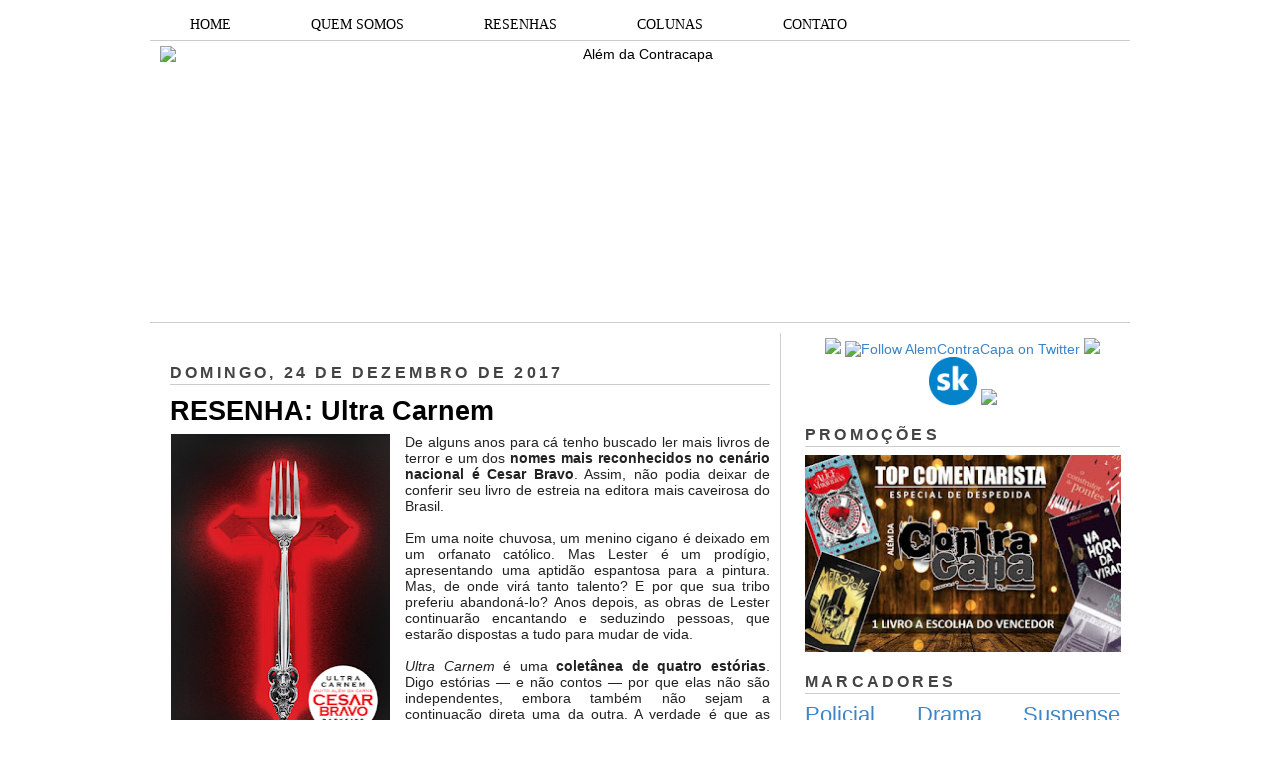

--- FILE ---
content_type: text/html; charset=UTF-8
request_url: https://alemdacontracapa.blogspot.com/2017/12/resenha-ultra-carnem.html?showComment=1514229583767
body_size: 21124
content:
<!DOCTYPE html>
<html dir='ltr' xmlns='http://www.w3.org/1999/xhtml' xmlns:b='http://www.google.com/2005/gml/b' xmlns:data='http://www.google.com/2005/gml/data' xmlns:expr='http://www.google.com/2005/gml/expr'>
<head>
<link href='https://www.blogger.com/static/v1/widgets/2944754296-widget_css_bundle.css' rel='stylesheet' type='text/css'/>
<meta content='dHle0oEpSb9GDjbd_6K0G_InKeCxrdVZF8mIxwbaIEk' name='google-site-verification'/>
<title>RESENHA: Ultra Carnem | Além da Contracapa</title>
<meta content='text/html; charset=UTF-8' http-equiv='Content-Type'/>
<meta content='blogger' name='generator'/>
<link href='https://alemdacontracapa.blogspot.com/favicon.ico' rel='icon' type='image/x-icon'/>
<link href='http://alemdacontracapa.blogspot.com/2017/12/resenha-ultra-carnem.html' rel='canonical'/>
<link rel="alternate" type="application/atom+xml" title="Além da Contracapa - Atom" href="https://alemdacontracapa.blogspot.com/feeds/posts/default" />
<link rel="alternate" type="application/rss+xml" title="Além da Contracapa - RSS" href="https://alemdacontracapa.blogspot.com/feeds/posts/default?alt=rss" />
<link rel="service.post" type="application/atom+xml" title="Além da Contracapa - Atom" href="https://www.blogger.com/feeds/3158338452214511863/posts/default" />

<link rel="alternate" type="application/atom+xml" title="Além da Contracapa - Atom" href="https://alemdacontracapa.blogspot.com/feeds/3769498028783693747/comments/default" />
<!--Can't find substitution for tag [blog.ieCssRetrofitLinks]-->
<link href='https://blogger.googleusercontent.com/img/b/R29vZ2xl/AVvXsEgl3dP-r_YQ4MQjxb6S6UClIbFwpph24KotQa4j3FRrtfR2-e6ol87qVwN66UvZtkkwEo5qZIhip8D9jwjQJDaHkag1Gd5w7F1ODnxn-Rg6txf83Wy9Pf4qn2aQw-ZhI5C-41YKHQ-OMs5p/s320/cesar-bravo-muito-alem-da-carne-ultra-carnem-darksidebooks-terror-nacional-cover.png' rel='image_src'/>
<meta content='http://alemdacontracapa.blogspot.com/2017/12/resenha-ultra-carnem.html' property='og:url'/>
<meta content='RESENHA: Ultra Carnem' property='og:title'/>
<meta content='Blog totalmente dedicado à literatura. Há 8 anos produzindo resenhas e conteúdos originais de amantes da literatura para amantes da literatura.' property='og:description'/>
<meta content='https://blogger.googleusercontent.com/img/b/R29vZ2xl/AVvXsEgl3dP-r_YQ4MQjxb6S6UClIbFwpph24KotQa4j3FRrtfR2-e6ol87qVwN66UvZtkkwEo5qZIhip8D9jwjQJDaHkag1Gd5w7F1ODnxn-Rg6txf83Wy9Pf4qn2aQw-ZhI5C-41YKHQ-OMs5p/w1200-h630-p-k-no-nu/cesar-bravo-muito-alem-da-carne-ultra-carnem-darksidebooks-terror-nacional-cover.png' property='og:image'/>
<meta content='global' name='distribution'/>
<meta content='1 days' name='revisit'/>
<meta content='1 days' name='revisit-after'/>
<meta content='document' name='resource-type'/>
<meta content='all' name='audience'/>
<meta content='general' name='rating'/>
<meta content='all' name='robots'/>
<meta content='index, follow' name='robots'/>
<meta content='Aldenir Araújo' name='author'/>
<meta content='Portugues' name='language'/>
<meta content='Brasil' name='country'/>
<meta content='blogger' name='generator'/>
<meta content='true' name='MSSmartTagsPreventParsing'/>
<meta content='text/html; charset=UTF-8' http-equiv='Content-Type'/>
<meta content='IE=8' http-equiv='X-UA-Compatible'/>
<style id='page-skin-1' type='text/css'><!--
/*
-----------------------------------------------
Blogger Template Style
Name    : Simples
Author  : O Pregador
Url     : www.opregadorfiel.blogspot.com
---------------------------------------------
Baseado:     Minima
Date:     26 Feb 2004
Updated by: Blogger Team
----------------------------------------------- */
/* Variable definitions
====================
<Variable name="bgcolor" description="Page Background Color"
type="color" default="#135">
<Variable name="textcolor" description="Text Color"
type="color" default="#ccc">
<Variable name="linkcolor" description="Link Color"
type="color" default="#9bd">
<Variable name="pagetitlecolor" description="Title Color"
type="color" default="#eee">
<Variable name="descriptioncolor" description="Blog Description Color"
type="color" default="#79b">
<Variable name="titlecolor" description="Post Title Color"
type="color" default="#fc6">
<Variable name="bordercolor" description="Border Color"
type="color" default="#468">
<Variable name="sidebarcolor" description="Sidebar Title Color"
type="color" default="#579">
<Variable name="sidebartextcolor" description="Sidebar Text Color"
type="color" default="#ccc">
<Variable name="visitedlinkcolor" description="Visited Link Color"
type="color" default="#a7a">
<Variable name="bodyfont" description="Text Font"
type="font" default="normal normal 100% 'Trebuchet MS',Trebuchet,Verdana,Sans-serif">
<Variable name="headerfont" description="Sidebar Title Font"
type="font"
default="normal bold 78% 'Trebuchet MS',Trebuchet,Arial,Verdana,Sans-serif">
<Variable name="pagetitlefont" description="Blog Title Font"
type="font"
default="normal bold 200% 'Trebuchet MS',Trebuchet,Verdana,Sans-serif">
<Variable name="descriptionfont" description="Blog Description Font"
type="font"
default="normal normal 78% 'Trebuchet MS', Trebuchet, Verdana, Sans-serif">
<Variable name="postfooterfont" description="Post Footer Font"
type="font"
default="normal normal 78% 'Trebuchet MS', Trebuchet, Verdana, Sans-serif">
*/
/* Navbar Frame
----------------------------- */
#navbar-iframe {height:0px;visibility:hidden;display:none}
.feed-links {display: none;}
body {
background:#ffffff;
margin:0;
color:#222222;
font: x-small normal normal 14px 'Trebuchet MS', Trebuchet, sans-serif;
font-size/* */:/**/small;
font-size: /**/small;
text-align: left;
}
a:link {
color:#3d85c6;
text-decoration:none;
}
a:visited {
color:#999999;
text-decoration:none;
}
a:hover {
color:#000000;
text-decoration:underline;
}
a img {
border-width:0;
}
/* Header
-----------------------------------------------
*/
#header-wrapper {
width:980px;
margin:0 auto 10px;
border-bottom:1px solid #cccccc;
}
#header-inner {
background-position: center;
margin-left: auto;
margin-right: auto;
}
#header {
margin: 5px;
border: 0px solid #cccccc;
text-align: center;
color:#000000;
}
#header h1 {text-shadow: 1px 1px #f7f7f7, 2px 2px #666, 3px 3px #666, 4px 4px #666, 5px 5px #666, 6px 6px #b00;
margin:5px 5px 0;
padding:15px 10px .25em;
line-height:1.2em;
text-transform:uppercase;
letter-spacing:.2em;
font: normal bold 12px Arial, Tahoma, Helvetica, FreeSans, sans-serif;
}
#header a {
color:#000000;
text-decoration:none;
}
#header a:hover {
color:#666;
}
#header .description {
margin:0 5px 5px;
padding:0 20px 15px;
max-width:900px;
letter-spacing:.2em;
line-height: 1.4em;
font: normal normal 12px Arial, Tahoma, Helvetica, FreeSans, sans-serif;
color: #444444;
}
#header img {
margin-left: auto;
margin-right: auto;
}
/* Menu Horizontal
---------------------------------------------*/
.menubar{width:100%;height:30px;margin:0 auto;padding:0 auto;border-bottom:1px solid #cccccc;}
.menuhorizontal {width:990px;height:30px;margin:0 auto; padding:2px 0px;}
.menuhorizontal ul{margin: 0; padding-left:7px;color:#000;font:bold 11px normal normal 14px 'Trebuchet MS', Trebuchet, sans-serif;}
.menuhorizontal li{display: inline; margin: 0;}
.menuhorizontal li a{float: left;display: block;text-decoration:none;font:bold 11px normal normal 14px 'Trebuchet MS', Trebuchet, sans-serif;padding: 5px 15px 5px 15px;border-right:1px solid #eee;color: #111}
.menuhorizontal li a:visited{color: #111;}
.menuhorizontal li a:hover{background:#111;color:#fff;text-decoration:none;}
/* Outer-Wrapper
----------------------------------------------- */
#outer-wrapper {width: 980px;margin: 0 auto;padding: 10px 0px;text-align: left;  	font: normal normal 14px 'Trebuchet MS', Trebuchet, sans-serif;}
#sidebar-wrapper {width: 315px;float: right;word-wrap: break-word;  /* fix for long text breaking sidebar float in IE */
overflow: hidden;  /* fix for long non-text content breaking IE sidebar float */
}
#main-wrapper {width: 600px;margin: 0 10px 0;float: left;border-right: 1px solid #cccccc;word-wrap: break-word; /* fix for long text breaking sidebar float in IE */ overflow: hidden; /* fix for long non-text content breaking IE sidebar float */
}
#crosscol-wrapper {padding:0 auto;margin:0 auto;}
.crosscol .widget {margin:0 auto;padding:0px 0px 6px 0px;}
/* Headings
----------------------------------------------- */
h2 {text-shadow: 1px 1px 3px #fff;border-bottom:1px solid #cccccc;
margin:1.0em 0 .5em;
font:normal bold 16px Arial, Tahoma, Helvetica, FreeSans, sans-serif;
line-height: 1.4em;
text-transform:uppercase;
letter-spacing:.2em;
color:#444444;
}
/* Posts
-----------------------------------------------
*/
h2.date-header {
margin:1.5em 0 .5em;
}
.post-wrapper {
padding: 5px 10px;
}
.post {
margin:.5em 0 1.5em;
border-bottom:1px solid #cccccc;
padding-bottom:1.5em;
text-align:left;
}
.post h3 {text-shadow: 1px 1px 3px #fff;
margin:.25em 0 0;
padding:0 0 4px;
font-size:190%;
font-weight:normal;
line-height:1.4em;
color:#000000;
}
.post h3 a, .post h3 a:visited, .post h3 strong {
display:block;
text-decoration:none;
color:#000000;
font-weight:bold;
}
.post h3 strong, .post h3 a:hover {
color:#c22400;
}
.post p {
margin:0 0 .75em;
line-height:1.6em;
}
.post-footer {
margin: .75em 0;
color:#444444;
text-transform:uppercase;
letter-spacing:.1em;
font: normal normal 11px Arial, Tahoma, Helvetica, FreeSans, sans-serif;
line-height: 1.4em;
}
.post-share-buttons {float:right;}
.jump-link {float:right;margin-top:5px;margin-right: 10px;}
.jump-link a{color:#3d85c6;font-size:18px;}
.jump-link  a:hover{color:#666;}
.comment-link {
margin-left:.6em;
}
.post-body img {padding:0px;overflow: hidden;margin-top:0px;
border:opx solid #dcd9d9;
background:#f7f7f7;}
blockquote {
border-top: 1px solid #6E6E6E;
border-bottom: 1px solid #6E6E6E;
font-style: italic;
margin: 5px 50px 5px 50px;
padding: 15px;
text-align: justify;
}
/* Comments
----------------------------------------------- */
#comments h4 {text-shadow: 1px 1px 3px #fff;
margin:1em 0;
font-weight: bold;
line-height: 1.4em;
text-transform:uppercase;
letter-spacing:.2em;
color: #444444;
}
#comments-block {
margin:1em 0 1.5em;
line-height:1.6em;
}
#comments-block .comment-author {
margin:.5em 0;
}
#comments-block .comment-body {
margin:.25em 0 0;
}
#comments-block .comment-footer {border-bottom:1px solid #eee;
margin:-.25em 0 2em;
line-height: 1.4em;
text-transform:uppercase;
letter-spacing:.1em;
}
#comments-block .comment-body p {
margin:0 0 .75em;
}
.deleted-comment {
font-style:italic;
color:gray;
}
.avatar-image-container img {
background:  url(https://blogger.googleusercontent.com/img/b/R29vZ2xl/AVvXsEjP3E9TbjihVDmGh-N6K66k8kEhokvaA0MLmS3zBMu8Ow8dcwAR6JqBLYjp9RwJM7GJczmEZHZxQwcwFP0AhA9GPZ1Fq6XtBPtA3ozBUQvcan5Q7hzRkqR4y6u3S6ZIIGNSIjpB2jNmI6FF/s0/afhlwj.png) no-repeat center;
float:none;
}
.avatar-image-container {
background:  url(https://blogger.googleusercontent.com/img/b/R29vZ2xl/AVvXsEjP3E9TbjihVDmGh-N6K66k8kEhokvaA0MLmS3zBMu8Ow8dcwAR6JqBLYjp9RwJM7GJczmEZHZxQwcwFP0AhA9GPZ1Fq6XtBPtA3ozBUQvcan5Q7hzRkqR4y6u3S6ZIIGNSIjpB2jNmI6FF/s0/afhlwj.png) no-repeat;
}
.avatar-image-container.avatar-stock img {
display:none;
}
.feed-links {
clear: both;
line-height: 2.5em;
}
#blog-pager-newer-link {
float: left;
}
#blog-pager-older-link {
float: right;
}
#blog-pager {
text-align: center;
}
/* Sidebar Content
----------------------------------------------- */
.sidebar-wrapper  {
color: #999999;
line-height: 1.5em;
}
.sidebar {
padding: 5px 10px;
}
.sidebar ul {
list-style:none;
margin:0 0 0;
padding:0 0 0;
}
.sidebar li {margin:0;padding:3px 0px 4px 0px; text-indent:0px;line-height:1.5em;
}
.sidebar .widget, .main .widget { margin:0 0 10px;
border-bottom:0px dotted #cccccc;
}
.main .Blog {
border-bottom-width: 0;
}
/* Profile
----------------------------------------------- */
.profile-img {width:65px;height:65px;padding:6px;overflow: hidden;margin-top:5px;border:1px solid #eee;
background:#f7f7f7;}
.profile-data {
margin:0;
text-transform:uppercase;
letter-spacing:.1em;
font: normal normal 11px Arial, Tahoma, Helvetica, FreeSans, sans-serif;
color: #444444;
font-weight: bold;
line-height: 1.6em;
}
.profile-datablock {
margin:.5em 0 .5em;
}
.profile-textblock {
margin: 0.5em 0;
line-height: 1.6em;
}
.profile-link {
font: normal normal 11px Arial, Tahoma, Helvetica, FreeSans, sans-serif;
text-transform: uppercase;
letter-spacing: .1em;
}
/* Footer
----------------------------------------------- */
#footer {
width: 958px;
clear:both;
margin: 0 auto;
padding-top:15px;
line-height: 1.6em;
text-transform:uppercase;
letter-spacing:.1em;
text-align: center;
}
#credit {text-align:center;border-top: 1px solid #cccccc;}
.item-thumbnail img {padding:6px;width:45px;height:45px;display:block;background: #f7f7f7;
border: 1px solid #eeeeee;
-moz-box-shadow: 0 0 0 rgba(0, 0, 0, .2);
-webkit-box-shadow: 0 0 0 rgba(0, 0, 0, .2);
box-shadow: 0 0 0 rgba(0, 0, 0, .2);
-moz-border-radius: 0;
-webkit-border-radius: 0;
border-radius: 0;
}
.PopularPosts .item-title a{font: normal 36px Trebuchet MS, sans-serif;font-size:16px;
color: #222222;}
.PopularPosts .item-title a:hover{color:#c22400;text-decoration:none}
.widget-content.popular-posts li{font: normal normal 16px Trebuchet MS, sans-serif;}
.item-snippet {height:2.5em; overflow:hidden}
/* Subscription Email widget
--------------------------------------*/
.sidebar .FollowByEmail .follow-by-email-inner .follow-by-email-address {
border: 1px solid #EEEEEE;
height: 21px;
width: 97%;
}
.sidebar .FollowByEmail .follow-by-email-inner .follow-by-email-submit {
background:#CCCCCC;
color: #666666;
font-family: tahoma;
font-size: 11px;
font-weight: bold;
height: 24px;
width: 70px;
cursor:pointer;
}
.FollowByEmail .follow-by-email-inner input:hover {
color: #FFF !important;
}
.sidebar .FollowByEmail .follow-by-email-inner form{
margin:0;
}
/** Page structure tweaks for layout editor wireframe */
body#layout #header {
margin-left: 0px;
margin-right: 0px;
}
.post-body img {max-width:99% !important;}
#PopularPosts1 li{
padding-left: 0px;
padding-top: 2px;
}
/* Menu Drop Down por www.personalizaroblogger.com.br */
#nav {
float: left;
font: 14px Verdana;
border: 0px solid #121314;
border-botton: 0px solid #D3D3D3;
overflow: hidden;
width: 100%;
background: #FFFFFF; /* Cor de fundo do menu */
}
#nav ul {
margin: 0;
padding: 0;
list-style: none;
}
#nav ul li {
float: left;
}
#nav ul li a {
float: left;
color: #000000; /* Cor do texto do menu */
padding: 5px 40px;
text-decoration: none;
background: #FFFFFF; /* Cor de fundo do menu */
border-left: 0px solid rgba(255, 255, 255, 0.05);
border-right: 0px solid rgba(0,0,0,0.2);
text-shadow: 0 0px 0px rgba(0, 0, 0, 0);
}
/* Drop Down Menu por www.personalizaroblogger.com.br */
#nav ul li a:hover,
#nav ul li:hover > a {
color: #FFFFFF;
background: #000000; /* Cor de fundo ao passar o mouse no menu */
}
#nav li ul a:hover,
#nav ul li li:hover > a {
color: #FFFFFF;
background: #000000; /* Cor de fundo ao passar o mouse no sub menu */
}
#nav li ul {
background: #FFFFFF; /* Cor de fundo do sub menu */
left: -999em;
margin: 28px 0 0;
position: absolute;
width: 300px;
z-index: 9999;
box-shadow: 0 0 0px rgba(0, 0, 0, 0) inset;
-moz-box-shadow: 0 0 0px rgba(0, 0, 0, 0) inset;
-webkit-box-shadow: 0 0 0px rgba(0, 0, 0, 0) inset;
border: 0px solid rgba(0, 0, 0, 0);
}
#nav li:hover ul {
left: auto;
}
#nav li ul a {
background: none;
border: 0 none;
margin-right: 0;
width: 220px;
box-shadow: none;
-moz-box-shadow: none;
-webkit-box-shadow: none;
border-bottom: 1px solid transparent;
border-top: 1px solid transparent;
}
.nav ul li ul {
position: absolute;
left: 0;
display: none;
visibility: hidden;
}
.nav ul li ul li {
display: list-item;
float: none;
}
.nav ul li ul li ul {
top: 0;
}
.nav ul li ul li a {
font: normal 13px Verdana;
width: 160px;
padding: 5px;
margin: 0;
border-top-width: 0;
border-bottom: 1px solid gray;
}
#nav li li ul {
margin: -1px 0 0 160px;
visibility: hidden;
}
#nav li li:hover ul {
visibility: visible;
}
/* Menu Drop Down por www.personalizaroblogger.com.br */

--></style>
<script type='text/javascript'> 
//<![CDATA[ 
var relatedTitles = new Array(); 
var relatedTitlesNum = 0; 
var relatedUrls = new Array(); 
function related_results_labels(json) { 
for (var i = 0; i < json.feed.entry.length; i++) { 
var entry = json.feed.entry[i]; 
relatedTitles[relatedTitlesNum] = entry.title.$t; 
for (var k = 0; k < entry.link.length; k++) { 
if (entry.link[k].rel == 'alternate') { 
relatedUrls[relatedTitlesNum] = entry.link[k].href; 
relatedTitlesNum++; 
break; 
} 
} 
} 
} 
function removeRelatedDuplicates() { 
var tmp = new Array(0); 
var tmp2 = new Array(0); 
for(var i = 0; i < relatedUrls.length; i++) { 
if(!contains(tmp, relatedUrls[i])) { 
tmp.length += 1; 
tmp[tmp.length - 1] = relatedUrls[i]; 
tmp2.length += 1; 
tmp2[tmp2.length - 1] = relatedTitles[i]; 
} 
} 
relatedTitles = tmp2; 
relatedUrls = tmp; 
} 
function contains(a, e) { 
for(var j = 0; j < a.length; j++) if (a[j]==e) return true; 
return false; 
} 
function printRelatedLabels() { 
var r = Math.floor((relatedTitles.length - 1) * Math.random()); 
var i = 0; 
document.write('<ul>'); 
while (i < relatedTitles.length && i < 20) { 
document.write('<li><a href="' + relatedUrls[r] + '">' + relatedTitles[r] + 
'</a></li>'); 
if (r < relatedTitles.length - 1) { 
r++; 
} else { 
r = 0; 
} 
i++; 
} 
document.write('</ul>'); 
} 
//]]> 
</script>
<script type='text/javascript'>
        (function(i,s,o,g,r,a,m){i['GoogleAnalyticsObject']=r;i[r]=i[r]||function(){
        (i[r].q=i[r].q||[]).push(arguments)},i[r].l=1*new Date();a=s.createElement(o),
        m=s.getElementsByTagName(o)[0];a.async=1;a.src=g;m.parentNode.insertBefore(a,m)
        })(window,document,'script','https://www.google-analytics.com/analytics.js','ga');
        ga('create', 'UA-107205492-1', 'auto', 'blogger');
        ga('blogger.send', 'pageview');
      </script>
<script async='async' charset='utf-8' src='https://my.hellobar.com/92b5eefadd17dec5d68705abda245161d304ce35.js' type='text/javascript'></script>
<link href='https://www.blogger.com/dyn-css/authorization.css?targetBlogID=3158338452214511863&amp;zx=36303928-ce58-4b44-b18d-aad78f659273' media='none' onload='if(media!=&#39;all&#39;)media=&#39;all&#39;' rel='stylesheet'/><noscript><link href='https://www.blogger.com/dyn-css/authorization.css?targetBlogID=3158338452214511863&amp;zx=36303928-ce58-4b44-b18d-aad78f659273' rel='stylesheet'/></noscript>
<meta name='google-adsense-platform-account' content='ca-host-pub-1556223355139109'/>
<meta name='google-adsense-platform-domain' content='blogspot.com'/>

</head>
<body>
<div class='navbar no-items section' id='navbar'>
</div>
<div id='outer-wrapper'><div id='wrap2'>
<!-- skip links for text browsers -->
<span id='skiplinks' style='display:none;'>
<a href='#main'>skip to main </a> |
<a href='#sidebar1'>skip to left sidebar</a>
<a href='#sidebar2'>skip to right sidebar</a>
</span>
<!-- Pages-based menu added by BTemplates.com -->
<div class='menubar'><div class='menuhorizontal'>
<!-- Pages -->
<div class='section' id='pages'><div class='widget HTML' data-version='1' id='HTML4'>
<div class='widget-content'>
<div style="text-align: center;">
<div id="nav"> 

<ul> 
  <li><a href="http://alemdacontracapa.blogspot.com.br/">HOME</a></li> 
  <li><a href="http://alemdacontracapa.blogspot.com.br/p/quem-somos.html">QUEM SOMOS</a></li> 
  <li><a href="http://alemdacontracapa.blogspot.com.br/p/resenhas.html">RESENHAS</a></li> 
   <li><a href="">COLUNAS</a> 
  <ul> 
   <li><a href="http://alemdacontracapa.blogspot.com.br/p/quem-vem-para-o-jantar.html">Quem vem para o jantar?</a></li> 
   <li><a href=" http://alemdacontracapa.blogspot.com.br/p/conexoes_3.html">Conexões Além da Contracapa</a></li> 
   <li><a href="http://alemdacontracapa.blogspot.com.br/p/viagem-literaria.html">Viagem Literária</a></li> 
   <li><a href="http://alemdacontracapa.blogspot.com.br/p/conversa-de-contracapa.html">Conversa de Contracapa</a></li> 
   <li><a href="http://alemdacontracapa.blogspot.com/p/lista-de-releituras-e-nova-coluna.html">Lista de Releituras</a></li>
   <li><a href="http://alemdacontracapa.blogspot.com.br/p/para-quem-nao-gosta-de.html">[...] para quem não gosta de [...]</a></li> 
  </ul> 
  </li>
  <li><a href="http://alemdacontracapa.blogspot.com.br/p/contato.html">CONTATO</a></li>

</ul> 
</div>
</div>
</div>
<div class='clear'></div>
</div></div>
<!-- /Pages -->
</div></div>
<!-- start header-wrapper -->
<div id='header-wrapper'>
<div class='header section' id='header'><div class='widget Header' data-version='1' id='Header1'>
<div id='header-inner'>
<a href='https://alemdacontracapa.blogspot.com/' style='display: block'>
<img alt='Além da Contracapa' height='271px; ' id='Header1_headerimg' src='https://i.ibb.co/jbfZ3vt/the-last-one-done.png' style='display: block' width='960px; '/>
</a>
</div>
</div></div>
</div>
<!-- end header-wrapper -->
<!-- start content-wrapper -->
<div id='content-wrapper'>
<!-- start crosscol-wrapper -->
<div id='crosscol-wrapper' style='crosscol'>
<div class='crosscol no-items section' id='crosscol'></div>
</div>
<!-- end crosscol-wrapper -->
<!-- start main-wrapper -->
<div class='post-wrapper' id='main-wrapper'>
<div class='main section' id='main'><div class='widget Blog' data-version='1' id='Blog1'>
<div class='blog-posts hfeed'>
<!--Can't find substitution for tag [adStart]-->
<h2 class='date-header'>domingo, 24 de dezembro de 2017</h2>
<div class='post hentry uncustomized-post-template'>
<a name='3769498028783693747'></a>
<h3 class='post-title entry-title'>
<a href='https://alemdacontracapa.blogspot.com/2017/12/resenha-ultra-carnem.html'>RESENHA: Ultra Carnem</a>
</h3>
<div class='post-header-line-1'></div>
<div class='post-body entry-content'>
<div class="separator" style="clear: both; text-align: center;">
<a href="https://blogger.googleusercontent.com/img/b/R29vZ2xl/AVvXsEgl3dP-r_YQ4MQjxb6S6UClIbFwpph24KotQa4j3FRrtfR2-e6ol87qVwN66UvZtkkwEo5qZIhip8D9jwjQJDaHkag1Gd5w7F1ODnxn-Rg6txf83Wy9Pf4qn2aQw-ZhI5C-41YKHQ-OMs5p/s1600/cesar-bravo-muito-alem-da-carne-ultra-carnem-darksidebooks-terror-nacional-cover.png" imageanchor="1" style="clear: left; float: left; margin-bottom: 1em; margin-right: 1em;"><img alt="Ultra Carnem Cesar Bravo" border="0" data-original-height="815" data-original-width="564" height="320" src="https://blogger.googleusercontent.com/img/b/R29vZ2xl/AVvXsEgl3dP-r_YQ4MQjxb6S6UClIbFwpph24KotQa4j3FRrtfR2-e6ol87qVwN66UvZtkkwEo5qZIhip8D9jwjQJDaHkag1Gd5w7F1ODnxn-Rg6txf83Wy9Pf4qn2aQw-ZhI5C-41YKHQ-OMs5p/s320/cesar-bravo-muito-alem-da-carne-ultra-carnem-darksidebooks-terror-nacional-cover.png" title="Ultra Carnem // Cesar Bravo" width="221" /></a></div>
<div style="text-align: justify;">
De alguns anos para cá tenho buscado ler mais livros de terror e um dos<b> nomes mais reconhecidos no cenário nacional é Cesar Bravo</b>. Assim, não podia deixar de conferir seu livro de estreia na editora mais caveirosa do Brasil.&nbsp;</div>
<div style="text-align: justify;">
<br /></div>
<div style="text-align: justify;">
Em uma noite chuvosa, um menino cigano é deixado em um orfanato católico. Mas Lester é um prodígio, apresentando uma aptidão espantosa para a pintura. Mas, de onde virá tanto talento? E por que sua tribo preferiu abandoná-lo? Anos depois, as obras de Lester continuarão encantando e seduzindo pessoas, que estarão dispostas a tudo para mudar de vida.&nbsp;</div>
<div style="text-align: justify;">
<br /></div>
<div style="text-align: justify;">
<i>Ultra Carnem</i> é uma <b>coletânea de quatro estórias</b>. Digo estórias &#8212; e não contos &#8212; por que elas não são independentes, embora também não sejam a continuação direta uma da outra. A verdade é que as estórias dividem um mesmo fio condutor e acabam formando uma colcha de retalhos.&nbsp;</div>
<div style="text-align: justify;">
<br /></div>
<div style="text-align: justify;">
Como esperado, as estórias contam com <b>elementos sobrenaturais, além de muito suspense e terror</b>. Entretanto, confesso que esperava encontrar um terror que me deixasse com mais medo, a ponto de não ter coragem de ler o livro depois do pôr do sol. Ainda assim, algumas cenas são bastante tensas e causam aquele frio na espinha.&nbsp;</div>
<div style="text-align: justify;">
<br /></div>
<blockquote class="tr_bq" style="text-align: justify;">
<i>&#8220;&#8212; E a senhora nunca pediu nada?<br />&#8212; Se eu pedisse, teria recebido. Só que o preço seria caro demais. Tudo que vem de baixo puxa a gente pra baixo depois de um tempo. É como um pântano.&#8221; (BRAVO, 2016, p. 263)</i></blockquote>
<div style="text-align: justify;">
<br /></div>
<div style="text-align: justify;">
O livro <b>dialoga abertamente com a religião</b> e com a relação do homem com Deus e o diabo, mostrando os mais diversos interesses que motivam a aproximação com um ou com outro. A fé, no sentindo de acreditar em alguma coisa, também ganha espaço na discussão.&nbsp;</div>
<div style="text-align: justify;">
<br /></div>
<div style="text-align: justify;">
Outro aspecto interessante é que <b>Bravo não se limitou a mostrar o inferno como retratado na Bíblia ou até mesmo na mitologia</b>. Pelo contrário, o autor criou outras camadas e até mesmo uma hierarquia, mostrando como os &#8220;negócios&#8221; são conduzidos na Terra. Porém, registro que foi um pouco difícil aceitar que seres tão poderosos quanto demônios fossem tão limitados, chegando ao ponto de depender de humanos para a concretização de seus planos.&nbsp;</div>
<div style="text-align: justify;">
<br /></div>
<div style="text-align: justify;">
A <b>narrativa é dinâmica</b>, embora em alguns momentos tenha me deixado a impressão de que o autor se esforçou demais em descrever os cenários e outros aspectos de pouca relevância para o desenvolvimento da obra, o que acabou por <b>diminuir o ritmo da estória</b>.&nbsp;</div>
<div style="text-align: justify;">
<br /></div>
<div style="text-align: justify;">
Os personagens são interessantes e bem desenvolvidos, porém, por ser uma coletânea de estórias, <b>não há alguém que possa ser chamado de protagonista</b>. Assim, senti falta de um personagem com quem pudesse estabelecer uma conexão maior.&nbsp;</div>
<div style="text-align: justify;">
<br /></div>
<div style="text-align: justify;">
Para quem gosta de estórias sobrenaturais, que <b>flertam com a discussão sobre o bem e o mal</b>, tenho certeza que <i>Ultra Carnem</i> irá agradar em cheio.&nbsp;</div>
<div style="text-align: justify;">
<br /></div>
<div style="text-align: justify;">
<b>Título: </b>Ultra Carnem</div>
<div style="text-align: justify;">
<b>Autor:</b> Cesar Bravo</div>
<div style="text-align: justify;">
<b>Nº de páginas:</b> 376</div>
<div style="text-align: justify;">
<b>Editora:</b> DarkSide Books</div>
<div style="text-align: justify;">
<span style="font-size: x-small;">Exemplar cedido pela editora</span></div>
<div style="text-align: justify;">
<b><br /></b></div>
<div style="text-align: justify;">
<b>Compre:</b> <a href="http://amzn.to/2Bu33If">Amazon</a></div>
<div style="text-align: justify;">
<span style="background-color: white; color: #222222;"><span style="font-family: inherit;">Gostou da resenha? Então compre o livro pelo link acima.&nbsp;Assim você ajuda o Além da Contracapa com uma pequena comissão.</span></span></div>
<div style='clear: both;'></div>
</div>
<div class='post-footer'>
<div class='post-footer-line post-footer-line-1'>
<span class='post-author vcard'>
Postado por
<span class='fn'>Alexandre Koenig de Freitas</span>
</span>
<span class='post-timestamp'>
às
<a class='timestamp-link' href='https://alemdacontracapa.blogspot.com/2017/12/resenha-ultra-carnem.html' rel='bookmark' title='permanent link'><abbr class='published' title='2017-12-24T23:55:00-02:00'>23:55</abbr></a>
</span>
<span class='reaction-buttons'>
</span>
<span class='star-ratings'>
</span>
<span class='post-comment-link'>
</span>
<span class='post-backlinks post-comment-link'>
</span>
<span class='post-icons'>
<span class='item-control blog-admin pid-302124941'>
<a href='https://www.blogger.com/post-edit.g?blogID=3158338452214511863&postID=3769498028783693747&from=pencil' title='Editar post'>
<img alt="" class="icon-action" height="18" src="//www.blogger.com/img/icon18_edit_allbkg.gif" width="18">
</a>
</span>
</span>
</div>
<div class='post-footer-line post-footer-line-2'>
<span class='post-labels'>
Marcadores:
<a href='https://alemdacontracapa.blogspot.com/search/label/Terror' rel='tag'>Terror</a>
<script src='/feeds/posts/default/-/Terror?alt=json-in-script&callback=related_results_labels&max-results=5' type='text/javascript'></script>
</span>
</div>
</div>
</div>
<div class='comments' id='comments'>
<a name='comments'></a>
<h4>
14
comentários:
        
</h4>
<dl class='avatar-comment-indent' id='comments-block'>
<dt class='comment-author ' id='c1622945340684113121'>
<a name='c1622945340684113121'></a>
<div class="avatar-image-container vcard"><span dir="ltr"><a href="https://www.blogger.com/profile/12847084982596053073" target="" rel="nofollow" onclick="" class="avatar-hovercard" id="av-1622945340684113121-12847084982596053073"><img src="https://resources.blogblog.com/img/blank.gif" width="35" height="35" class="delayLoad" style="display: none;" longdesc="//3.bp.blogspot.com/-RTYpIZiLkjY/ZlZ97NGGv0I/AAAAAAAAA6M/xC_xYjxlxX40zKDG1O4vbG9HA6gmRNHPACK4BGAYYCw/s35/20240116_163743.jpg" alt="" title="Ludyanne Carvalho">

<noscript><img src="//3.bp.blogspot.com/-RTYpIZiLkjY/ZlZ97NGGv0I/AAAAAAAAA6M/xC_xYjxlxX40zKDG1O4vbG9HA6gmRNHPACK4BGAYYCw/s35/20240116_163743.jpg" width="35" height="35" class="photo" alt=""></noscript></a></span></div>
<a href='https://www.blogger.com/profile/12847084982596053073' rel='nofollow'>Ludyanne Carvalho</a>
disse...
</dt>
<dd class='comment-body'>
<p>Uaaaaaau, que capa... Fantástica? Sombria? A Darkside arrasa nas edições. <br />Bom, eu não leio terror nem se me pagassem. Eu tenho muito medo! <br />Gostei da resenha, muito bem escrita e me mostrou uma leitura que não devo fazer. Haha...<br />Mas pra quem gosta, é uma boa indicação. <br /><br />Beijos </p>
</dd>
<dd class='comment-footer'>
<span class='comment-timestamp'>
<a href='https://alemdacontracapa.blogspot.com/2017/12/resenha-ultra-carnem.html?showComment=1514219853867#c1622945340684113121' title='comment permalink'>
25 de dezembro de 2017 às 14:37
</a>
<span class='item-control blog-admin pid-15952840'>
<a href='https://www.blogger.com/comment/delete/3158338452214511863/1622945340684113121' title='Excluir comentário'>
<img src="//www.blogger.com/img/icon_delete13.gif">
</a>
</span>
</span>
</dd>
<dt class='comment-author ' id='c3265393092504612859'>
<a name='c3265393092504612859'></a>
<div class="avatar-image-container vcard"><span dir="ltr"><a href="https://www.blogger.com/profile/18150477494244919526" target="" rel="nofollow" onclick="" class="avatar-hovercard" id="av-3265393092504612859-18150477494244919526"><img src="https://resources.blogblog.com/img/blank.gif" width="35" height="35" class="delayLoad" style="display: none;" longdesc="//blogger.googleusercontent.com/img/b/R29vZ2xl/AVvXsEjrcTXI1Z1sfQHvgc1ByKfXepIfIlMDh9dI7dBaJrCiXH6bqBxbv31qkTXMSBxpcyD30W86iZS3mNOZHeX_6QwD-CpnZHVhSGmZr7kdy9qPj7NnbF3av5ATrKtkzGKKpBs/s45-c/profile2.JPG" alt="" title="Sora Seishin">

<noscript><img src="//blogger.googleusercontent.com/img/b/R29vZ2xl/AVvXsEjrcTXI1Z1sfQHvgc1ByKfXepIfIlMDh9dI7dBaJrCiXH6bqBxbv31qkTXMSBxpcyD30W86iZS3mNOZHeX_6QwD-CpnZHVhSGmZr7kdy9qPj7NnbF3av5ATrKtkzGKKpBs/s45-c/profile2.JPG" width="35" height="35" class="photo" alt=""></noscript></a></span></div>
<a href='https://www.blogger.com/profile/18150477494244919526' rel='nofollow'>Sora Seishin</a>
disse...
</dt>
<dd class='comment-body'>
<p>Oi Alexandre!<br />Eu adoro livros de terror, mas infelizmente esse não me chamou muito a atenção...<br /><br />Feliz natal! :)<br />Beijos,<br />Sora | <a href="http://www.meujardimdelivros.com.br" rel="nofollow">Meu Jardim de Livros</a></p>
</dd>
<dd class='comment-footer'>
<span class='comment-timestamp'>
<a href='https://alemdacontracapa.blogspot.com/2017/12/resenha-ultra-carnem.html?showComment=1514229583767#c3265393092504612859' title='comment permalink'>
25 de dezembro de 2017 às 17:19
</a>
<span class='item-control blog-admin pid-558748458'>
<a href='https://www.blogger.com/comment/delete/3158338452214511863/3265393092504612859' title='Excluir comentário'>
<img src="//www.blogger.com/img/icon_delete13.gif">
</a>
</span>
</span>
</dd>
<dt class='comment-author ' id='c2930101511500357592'>
<a name='c2930101511500357592'></a>
<div class="avatar-image-container vcard"><span dir="ltr"><a href="https://www.blogger.com/profile/14440066353314787854" target="" rel="nofollow" onclick="" class="avatar-hovercard" id="av-2930101511500357592-14440066353314787854"><img src="https://resources.blogblog.com/img/blank.gif" width="35" height="35" class="delayLoad" style="display: none;" longdesc="//blogger.googleusercontent.com/img/b/R29vZ2xl/AVvXsEicJa7jE0EDRsI-8tWs8clcQaR2CFBxXpO2VVzxUDzEVCa7MW93qr9_hT1Qug_AA8LYzlY0bwA9pUJ-RtCvsw6cLpKezTVKIj8rsFpftuRzs5HUex809blMFAtGowO8Pw/s45-c/ey.jpg" alt="" title="Gabriela Soares">

<noscript><img src="//blogger.googleusercontent.com/img/b/R29vZ2xl/AVvXsEicJa7jE0EDRsI-8tWs8clcQaR2CFBxXpO2VVzxUDzEVCa7MW93qr9_hT1Qug_AA8LYzlY0bwA9pUJ-RtCvsw6cLpKezTVKIj8rsFpftuRzs5HUex809blMFAtGowO8Pw/s45-c/ey.jpg" width="35" height="35" class="photo" alt=""></noscript></a></span></div>
<a href='https://www.blogger.com/profile/14440066353314787854' rel='nofollow'>Gabriela Soares</a>
disse...
</dt>
<dd class='comment-body'>
<p>Eu não sou a maior fã de contos justamente por isso, por não ter um protagonista, daí quando eu tô começando a me apegar, a história acaba, sabe? hahaha. Mas, de fato, o livro parece bem interessante!<br />Um beijão,<br />Gabs | likegabs.blogspot.com &#10085;</p>
</dd>
<dd class='comment-footer'>
<span class='comment-timestamp'>
<a href='https://alemdacontracapa.blogspot.com/2017/12/resenha-ultra-carnem.html?showComment=1514241698648#c2930101511500357592' title='comment permalink'>
25 de dezembro de 2017 às 20:41
</a>
<span class='item-control blog-admin pid-372442651'>
<a href='https://www.blogger.com/comment/delete/3158338452214511863/2930101511500357592' title='Excluir comentário'>
<img src="//www.blogger.com/img/icon_delete13.gif">
</a>
</span>
</span>
</dd>
<dt class='comment-author ' id='c4370231783169021959'>
<a name='c4370231783169021959'></a>
<div class="avatar-image-container vcard"><span dir="ltr"><a href="https://www.blogger.com/profile/14277250412127242163" target="" rel="nofollow" onclick="" class="avatar-hovercard" id="av-4370231783169021959-14277250412127242163"><img src="https://resources.blogblog.com/img/blank.gif" width="35" height="35" class="delayLoad" style="display: none;" longdesc="//blogger.googleusercontent.com/img/b/R29vZ2xl/AVvXsEh01TUZoBdqEuk2Xp1Zr9h85xxv7eaZpxpS_LBtrdcxHzXuATauiK_Fmd96W5QKDCfhM8lMZXhPib5B1SbuNspbYmPFKKXJ3fJL_MddinLjoeiaKQq-tGXKofT_uIjEww/s45-c/Logo+Youtube+2.png" alt="" title="Na Nossa Estante">

<noscript><img src="//blogger.googleusercontent.com/img/b/R29vZ2xl/AVvXsEh01TUZoBdqEuk2Xp1Zr9h85xxv7eaZpxpS_LBtrdcxHzXuATauiK_Fmd96W5QKDCfhM8lMZXhPib5B1SbuNspbYmPFKKXJ3fJL_MddinLjoeiaKQq-tGXKofT_uIjEww/s45-c/Logo+Youtube+2.png" width="35" height="35" class="photo" alt=""></noscript></a></span></div>
<a href='https://www.blogger.com/profile/14277250412127242163' rel='nofollow'>Na Nossa Estante</a>
disse...
</dt>
<dd class='comment-body'>
<p>Oi Alexandre! Eu entendo a falta de protagonismo, a gente sente falta mesmo e acho que é uma boa pedida para quem curte um bom sobrenatural, sem contar a edição da Darkside!<br /><br />Bjs, Mi<br /><br /><a href="http://oquetemnanossaestante.com.br/" rel="nofollow">O que tem na nossa estante</a></p>
</dd>
<dd class='comment-footer'>
<span class='comment-timestamp'>
<a href='https://alemdacontracapa.blogspot.com/2017/12/resenha-ultra-carnem.html?showComment=1514252423247#c4370231783169021959' title='comment permalink'>
25 de dezembro de 2017 às 23:40
</a>
<span class='item-control blog-admin pid-1799393880'>
<a href='https://www.blogger.com/comment/delete/3158338452214511863/4370231783169021959' title='Excluir comentário'>
<img src="//www.blogger.com/img/icon_delete13.gif">
</a>
</span>
</span>
</dd>
<dt class='comment-author ' id='c2835950875561375439'>
<a name='c2835950875561375439'></a>
<div class="avatar-image-container vcard"><span dir="ltr"><a href="https://www.blogger.com/profile/06077698861418669405" target="" rel="nofollow" onclick="" class="avatar-hovercard" id="av-2835950875561375439-06077698861418669405"><img src="https://resources.blogblog.com/img/blank.gif" width="35" height="35" class="delayLoad" style="display: none;" longdesc="//blogger.googleusercontent.com/img/b/R29vZ2xl/AVvXsEghvLanOuem3eQAyJ4CF5rvaTkkzEqEqJ4mqJSFMKizjt6sIpHaHGoaq-6xt4Oc9EXUUlkDYOoOvUGSqOk7m91dERYNujVYzHRBxCmbv7n4sGGHSOc4pyEQDzC9CEC0Lw/s45-c/TO4B9WaltSpBRffUWZM7fjvozgJ66FtbOTFOjUneyjo%253Dw277-h208-p-no" alt="" title="RUDYNALVA">

<noscript><img src="//blogger.googleusercontent.com/img/b/R29vZ2xl/AVvXsEghvLanOuem3eQAyJ4CF5rvaTkkzEqEqJ4mqJSFMKizjt6sIpHaHGoaq-6xt4Oc9EXUUlkDYOoOvUGSqOk7m91dERYNujVYzHRBxCmbv7n4sGGHSOc4pyEQDzC9CEC0Lw/s45-c/TO4B9WaltSpBRffUWZM7fjvozgJ66FtbOTFOjUneyjo%253Dw277-h208-p-no" width="35" height="35" class="photo" alt=""></noscript></a></span></div>
<a href='https://www.blogger.com/profile/06077698861418669405' rel='nofollow'>RUDYNALVA</a>
disse...
</dt>
<dd class='comment-body'>
<p>Alê!<br />Já deu para notar que é um livro de terror um tanto diferenciado e talvez por isso, atraia ainda mais minha atenção.<br />O fato do autor ter criado uma nova &#39;hierarquia&#39; para o inferno que conhecemos de forma convencional, já me ganhou e ver que são &#39;histórias&#39; que de certa forma se interligam, costuram uma colcha de retalhos macabros, ainda melhor.<br />Uma semaninha  abençoada na paz do Senhor  e FELIZ NATAL!<br /> &#8220;Celebrar o Natal é crer na força do amor, é isto que transforma o homem e o mundo. Feliz Natal!&#8221; (Desconhecido)<br />cheirinhos    <br />Rudy<br />TOP COMENTARISTA dezembro 3 livros + 2 Kits papelaria, 4 ganhadores, participem!  <br /></p>
</dd>
<dd class='comment-footer'>
<span class='comment-timestamp'>
<a href='https://alemdacontracapa.blogspot.com/2017/12/resenha-ultra-carnem.html?showComment=1514256715345#c2835950875561375439' title='comment permalink'>
26 de dezembro de 2017 às 00:51
</a>
<span class='item-control blog-admin pid-609181510'>
<a href='https://www.blogger.com/comment/delete/3158338452214511863/2835950875561375439' title='Excluir comentário'>
<img src="//www.blogger.com/img/icon_delete13.gif">
</a>
</span>
</span>
</dd>
<dt class='comment-author ' id='c9080518217996203304'>
<a name='c9080518217996203304'></a>
<div class="avatar-image-container vcard"><span dir="ltr"><a href="https://www.blogger.com/profile/14389637318044072518" target="" rel="nofollow" onclick="" class="avatar-hovercard" id="av-9080518217996203304-14389637318044072518"><img src="https://resources.blogblog.com/img/blank.gif" width="35" height="35" class="delayLoad" style="display: none;" longdesc="//blogger.googleusercontent.com/img/b/R29vZ2xl/AVvXsEhYTpMlLWJhWJeqQIDSCZVUCYecfj54qr2OGH73NnoGmpFS714jhR8ghcZhW0UwkYcipd0T9RfmKVk1es7ulWEWBFqQ0ELRVcxajuFMSqfkMb4RPTBYUfGY56miNAp-npE/s45-c/ME.png" alt="" title="ME Assessoria">

<noscript><img src="//blogger.googleusercontent.com/img/b/R29vZ2xl/AVvXsEhYTpMlLWJhWJeqQIDSCZVUCYecfj54qr2OGH73NnoGmpFS714jhR8ghcZhW0UwkYcipd0T9RfmKVk1es7ulWEWBFqQ0ELRVcxajuFMSqfkMb4RPTBYUfGY56miNAp-npE/s45-c/ME.png" width="35" height="35" class="photo" alt=""></noscript></a></span></div>
<a href='https://www.blogger.com/profile/14389637318044072518' rel='nofollow'>ME Assessoria</a>
disse...
</dt>
<dd class='comment-body'>
<p>Gostei da sua resenha, ainda não li esse livro<br /><br />http://submersa-em-palavras.blogspot.com.br/</p>
</dd>
<dd class='comment-footer'>
<span class='comment-timestamp'>
<a href='https://alemdacontracapa.blogspot.com/2017/12/resenha-ultra-carnem.html?showComment=1514298936659#c9080518217996203304' title='comment permalink'>
26 de dezembro de 2017 às 12:35
</a>
<span class='item-control blog-admin pid-470601995'>
<a href='https://www.blogger.com/comment/delete/3158338452214511863/9080518217996203304' title='Excluir comentário'>
<img src="//www.blogger.com/img/icon_delete13.gif">
</a>
</span>
</span>
</dd>
<dt class='comment-author ' id='c2727856152667934642'>
<a name='c2727856152667934642'></a>
<div class="avatar-image-container avatar-stock"><span dir="ltr"><a href="https://www.blogger.com/profile/09068659761938305981" target="" rel="nofollow" onclick="" class="avatar-hovercard" id="av-2727856152667934642-09068659761938305981"><img src="//www.blogger.com/img/blogger_logo_round_35.png" width="35" height="35" alt="" title="Thuanne Hannah">

</a></span></div>
<a href='https://www.blogger.com/profile/09068659761938305981' rel='nofollow'>Thuanne Hannah</a>
disse...
</dt>
<dd class='comment-body'>
<p>Gosto de contos, mas acho que não leria este livro, esse tema não me agrada não..</p>
</dd>
<dd class='comment-footer'>
<span class='comment-timestamp'>
<a href='https://alemdacontracapa.blogspot.com/2017/12/resenha-ultra-carnem.html?showComment=1514315610881#c2727856152667934642' title='comment permalink'>
26 de dezembro de 2017 às 17:13
</a>
<span class='item-control blog-admin pid-1196648025'>
<a href='https://www.blogger.com/comment/delete/3158338452214511863/2727856152667934642' title='Excluir comentário'>
<img src="//www.blogger.com/img/icon_delete13.gif">
</a>
</span>
</span>
</dd>
<dt class='comment-author ' id='c5229830177345770940'>
<a name='c5229830177345770940'></a>
<div class="avatar-image-container vcard"><span dir="ltr"><a href="https://www.blogger.com/profile/18095030864213288741" target="" rel="nofollow" onclick="" class="avatar-hovercard" id="av-5229830177345770940-18095030864213288741"><img src="https://resources.blogblog.com/img/blank.gif" width="35" height="35" class="delayLoad" style="display: none;" longdesc="//blogger.googleusercontent.com/img/b/R29vZ2xl/AVvXsEgW1YZXHnN_0A0EYKFceOV-N5FLjaU60dRXjGz5U00fvLNJO90aShd_bWmwLk03ui3hOW2ZzzcHN1XEItxV8h8gUIFX10nYvqSn2pIkSr3-RQkNfXchAk-sXferd0glGM4/s45-c/IMG_20201021_201108.jpg" alt="" title="Eliza Alvernaz ">

<noscript><img src="//blogger.googleusercontent.com/img/b/R29vZ2xl/AVvXsEgW1YZXHnN_0A0EYKFceOV-N5FLjaU60dRXjGz5U00fvLNJO90aShd_bWmwLk03ui3hOW2ZzzcHN1XEItxV8h8gUIFX10nYvqSn2pIkSr3-RQkNfXchAk-sXferd0glGM4/s45-c/IMG_20201021_201108.jpg" width="35" height="35" class="photo" alt=""></noscript></a></span></div>
<a href='https://www.blogger.com/profile/18095030864213288741' rel='nofollow'>Eliza Alvernaz </a>
disse...
</dt>
<dd class='comment-body'>
<p>Sabe que eu tenho um problema seríssimo com filmes de terror, passo MUITO LONGE deles porque realmente não os aguento. Tenho medo real oficial kkkkk <br />Mas eu AMO livros de terror/horror/suspense/mistério... Vai entender, né!? <br />Não sei explicar mesmo o porquê disso. Qual a diferença entre um e outro. Mas é verdade. hahaha<br />Não conhecia esse livro mas o tema me apeteceu muito! Já quero muito ler, de verdade!!! <br /><br />Beijooos<br /><br />http://www.aquelaepifania.com.br/</p>
</dd>
<dd class='comment-footer'>
<span class='comment-timestamp'>
<a href='https://alemdacontracapa.blogspot.com/2017/12/resenha-ultra-carnem.html?showComment=1514335238384#c5229830177345770940' title='comment permalink'>
26 de dezembro de 2017 às 22:40
</a>
<span class='item-control blog-admin pid-1868767635'>
<a href='https://www.blogger.com/comment/delete/3158338452214511863/5229830177345770940' title='Excluir comentário'>
<img src="//www.blogger.com/img/icon_delete13.gif">
</a>
</span>
</span>
</dd>
<dt class='comment-author ' id='c2033021065441374507'>
<a name='c2033021065441374507'></a>
<div class="avatar-image-container vcard"><span dir="ltr"><a href="https://www.blogger.com/profile/04517101070738605089" target="" rel="nofollow" onclick="" class="avatar-hovercard" id="av-2033021065441374507-04517101070738605089"><img src="https://resources.blogblog.com/img/blank.gif" width="35" height="35" class="delayLoad" style="display: none;" longdesc="//blogger.googleusercontent.com/img/b/R29vZ2xl/AVvXsEg1-LsF3spTEXxU7JhHPkPX9awHfsgpPPtDqq_Dc347sqHjpEmqH2vdLv2pzvA2toQUcKJuBggzoqIKLsh-na5DAu1tn6rwV3vupLHYsGIC18eHHIsDtbWZdxm_QoQq/s45-c/mi-primer-amor_151-2048x1638_www_papelparedegratis_com.jpg" alt="" title="Marta Izabel">

<noscript><img src="//blogger.googleusercontent.com/img/b/R29vZ2xl/AVvXsEg1-LsF3spTEXxU7JhHPkPX9awHfsgpPPtDqq_Dc347sqHjpEmqH2vdLv2pzvA2toQUcKJuBggzoqIKLsh-na5DAu1tn6rwV3vupLHYsGIC18eHHIsDtbWZdxm_QoQq/s45-c/mi-primer-amor_151-2048x1638_www_papelparedegratis_com.jpg" width="35" height="35" class="photo" alt=""></noscript></a></span></div>
<a href='https://www.blogger.com/profile/04517101070738605089' rel='nofollow'>Marta Izabel</a>
disse...
</dt>
<dd class='comment-body'>
<p>Oi, Alê!<br />Adoro contos de terror e esse livro sem dúvida estar recheado deles!! Goste bastante da indicação e espero adquirir esse livro maravilhoso!!<br />Bjoss</p>
</dd>
<dd class='comment-footer'>
<span class='comment-timestamp'>
<a href='https://alemdacontracapa.blogspot.com/2017/12/resenha-ultra-carnem.html?showComment=1514413080641#c2033021065441374507' title='comment permalink'>
27 de dezembro de 2017 às 20:18
</a>
<span class='item-control blog-admin pid-417475639'>
<a href='https://www.blogger.com/comment/delete/3158338452214511863/2033021065441374507' title='Excluir comentário'>
<img src="//www.blogger.com/img/icon_delete13.gif">
</a>
</span>
</span>
</dd>
<dt class='comment-author ' id='c7627068114336771720'>
<a name='c7627068114336771720'></a>
<div class="avatar-image-container vcard"><span dir="ltr"><a href="https://www.blogger.com/profile/09546596077689340690" target="" rel="nofollow" onclick="" class="avatar-hovercard" id="av-7627068114336771720-09546596077689340690"><img src="https://resources.blogblog.com/img/blank.gif" width="35" height="35" class="delayLoad" style="display: none;" longdesc="//blogger.googleusercontent.com/img/b/R29vZ2xl/AVvXsEgJej_j-2gATw51mb2wuuHhs4bpqfLh9nbqLbxADXNofRmPXA-v2xtU4xXaxdnPq-LwlHbQgrEmu30d0ORFhgCot6FDv-DAWlHrIu41-tnfqttMv_PoMxnPcTDUP9uF4JE/s45-c/srta.jpg" alt="" title="Carolina Santos">

<noscript><img src="//blogger.googleusercontent.com/img/b/R29vZ2xl/AVvXsEgJej_j-2gATw51mb2wuuHhs4bpqfLh9nbqLbxADXNofRmPXA-v2xtU4xXaxdnPq-LwlHbQgrEmu30d0ORFhgCot6FDv-DAWlHrIu41-tnfqttMv_PoMxnPcTDUP9uF4JE/s45-c/srta.jpg" width="35" height="35" class="photo" alt=""></noscript></a></span></div>
<a href='https://www.blogger.com/profile/09546596077689340690' rel='nofollow'>Carolina Santos</a>
disse...
</dt>
<dd class='comment-body'>
<p>Ainda não li esse livro da Darkside mas não fiquei muito interessado em ver esse livro não porque ele seja chato mas não consegui me interessar na premissa do livro</p>
</dd>
<dd class='comment-footer'>
<span class='comment-timestamp'>
<a href='https://alemdacontracapa.blogspot.com/2017/12/resenha-ultra-carnem.html?showComment=1514568534991#c7627068114336771720' title='comment permalink'>
29 de dezembro de 2017 às 15:28
</a>
<span class='item-control blog-admin pid-773952458'>
<a href='https://www.blogger.com/comment/delete/3158338452214511863/7627068114336771720' title='Excluir comentário'>
<img src="//www.blogger.com/img/icon_delete13.gif">
</a>
</span>
</span>
</dd>
<dt class='comment-author ' id='c8037645343178278275'>
<a name='c8037645343178278275'></a>
<div class="avatar-image-container avatar-stock"><span dir="ltr"><a href="https://www.blogger.com/profile/10713029734836260037" target="" rel="nofollow" onclick="" class="avatar-hovercard" id="av-8037645343178278275-10713029734836260037"><img src="//www.blogger.com/img/blogger_logo_round_35.png" width="35" height="35" alt="" title="Unknown">

</a></span></div>
<a href='https://www.blogger.com/profile/10713029734836260037' rel='nofollow'>Unknown</a>
disse...
</dt>
<dd class='comment-body'>
<p>Eu já tinha visto o livro, porém não sabia sobre o que se tratava, parecia que tinha tudo para ser ótimo, porém preciso ler para tirar minhas próprias conclusões. </p>
</dd>
<dd class='comment-footer'>
<span class='comment-timestamp'>
<a href='https://alemdacontracapa.blogspot.com/2017/12/resenha-ultra-carnem.html?showComment=1514653692679#c8037645343178278275' title='comment permalink'>
30 de dezembro de 2017 às 15:08
</a>
<span class='item-control blog-admin pid-1631830443'>
<a href='https://www.blogger.com/comment/delete/3158338452214511863/8037645343178278275' title='Excluir comentário'>
<img src="//www.blogger.com/img/icon_delete13.gif">
</a>
</span>
</span>
</dd>
<dt class='comment-author ' id='c3781588833678735542'>
<a name='c3781588833678735542'></a>
<div class="avatar-image-container vcard"><span dir="ltr"><a href="https://www.blogger.com/profile/12330464915986206294" target="" rel="nofollow" onclick="" class="avatar-hovercard" id="av-3781588833678735542-12330464915986206294"><img src="https://resources.blogblog.com/img/blank.gif" width="35" height="35" class="delayLoad" style="display: none;" longdesc="//blogger.googleusercontent.com/img/b/R29vZ2xl/AVvXsEgjDbZYi4J0Eng0mr38uqVH0jckuoyjqH12Hv6D0V9gC0WuNhxgpH9WTMe1S45t_j9ost3JnuaKTnZbCswVJrtlmPN1uEVs2e3wTKs7A3zYuGA63DdFl-PQm-Wdfn8Qeew/s45-c/22F77C94-052F-4C1B-87E5-F7FCF3D8876E.jpg" alt="" title="Lana Silva ">

<noscript><img src="//blogger.googleusercontent.com/img/b/R29vZ2xl/AVvXsEgjDbZYi4J0Eng0mr38uqVH0jckuoyjqH12Hv6D0V9gC0WuNhxgpH9WTMe1S45t_j9ost3JnuaKTnZbCswVJrtlmPN1uEVs2e3wTKs7A3zYuGA63DdFl-PQm-Wdfn8Qeew/s45-c/22F77C94-052F-4C1B-87E5-F7FCF3D8876E.jpg" width="35" height="35" class="photo" alt=""></noscript></a></span></div>
<a href='https://www.blogger.com/profile/12330464915986206294' rel='nofollow'>Lana Silva </a>
disse...
</dt>
<dd class='comment-body'>
<p>Por não gostar muito dos livros desta editora pelo fato de muitos dos livros abordarem um gênero que não me desperta interesse e a principio achei que este livro seria um desses. Mas ao me deparar com sua resenha percebi que se trata de algo sobrenatural e que ainda fala sobre o bem e o mal, Deus e inferno, fugindo dos clichês ouvidos pelas pessoas.</p>
</dd>
<dd class='comment-footer'>
<span class='comment-timestamp'>
<a href='https://alemdacontracapa.blogspot.com/2017/12/resenha-ultra-carnem.html?showComment=1514756346644#c3781588833678735542' title='comment permalink'>
31 de dezembro de 2017 às 19:39
</a>
<span class='item-control blog-admin pid-75938152'>
<a href='https://www.blogger.com/comment/delete/3158338452214511863/3781588833678735542' title='Excluir comentário'>
<img src="//www.blogger.com/img/icon_delete13.gif">
</a>
</span>
</span>
</dd>
<dt class='comment-author ' id='c2288200251229810779'>
<a name='c2288200251229810779'></a>
<div class="avatar-image-container vcard"><span dir="ltr"><a href="https://www.blogger.com/profile/10095731153109543125" target="" rel="nofollow" onclick="" class="avatar-hovercard" id="av-2288200251229810779-10095731153109543125"><img src="https://resources.blogblog.com/img/blank.gif" width="35" height="35" class="delayLoad" style="display: none;" longdesc="//blogger.googleusercontent.com/img/b/R29vZ2xl/AVvXsEibYY6g-iaN6y4ACI2jo0dzVyNjLKFnTaL5NdhFpsOcQPvnmj_UikF4iclCHEdMZ2H-vq623vDHglXX0jzSI5UQwPAEsvlFmZWaAFWj04Q9aoAgZuFlcWLH9flNYNhHrkk/s45-c/ana.9.jpg" alt="" title="Ana I. J. Mercury">

<noscript><img src="//blogger.googleusercontent.com/img/b/R29vZ2xl/AVvXsEibYY6g-iaN6y4ACI2jo0dzVyNjLKFnTaL5NdhFpsOcQPvnmj_UikF4iclCHEdMZ2H-vq623vDHglXX0jzSI5UQwPAEsvlFmZWaAFWj04Q9aoAgZuFlcWLH9flNYNhHrkk/s45-c/ana.9.jpg" width="35" height="35" class="photo" alt=""></noscript></a></span></div>
<a href='https://www.blogger.com/profile/10095731153109543125' rel='nofollow'>Ana I. J. Mercury</a>
disse...
</dt>
<dd class='comment-body'>
<p>Não gosto muito de terror e também não conhecia esse livro, mas gostei muito da sua resenha.<br />Principalmente por ter uma criança como protagonista, o que eu gosto muito e também por ter todo esse contexto bíblico inserido.<br />Gostei, anotado aqui!<br />bjsss</p>
</dd>
<dd class='comment-footer'>
<span class='comment-timestamp'>
<a href='https://alemdacontracapa.blogspot.com/2017/12/resenha-ultra-carnem.html?showComment=1514758326544#c2288200251229810779' title='comment permalink'>
31 de dezembro de 2017 às 20:12
</a>
<span class='item-control blog-admin pid-1339009860'>
<a href='https://www.blogger.com/comment/delete/3158338452214511863/2288200251229810779' title='Excluir comentário'>
<img src="//www.blogger.com/img/icon_delete13.gif">
</a>
</span>
</span>
</dd>
<dt class='comment-author ' id='c8861885160925446798'>
<a name='c8861885160925446798'></a>
<div class="avatar-image-container vcard"><span dir="ltr"><a href="https://www.blogger.com/profile/13092474234947183976" target="" rel="nofollow" onclick="" class="avatar-hovercard" id="av-8861885160925446798-13092474234947183976"><img src="https://resources.blogblog.com/img/blank.gif" width="35" height="35" class="delayLoad" style="display: none;" longdesc="//blogger.googleusercontent.com/img/b/R29vZ2xl/AVvXsEiVrQ9MwV-w2C9wRDhmQrMf-TFRLJJ5fMhNosEcM7wH5HYq_xHW2s_IcX1E6gS-IbtzjFZtxiLdemUhNodAxMxptm3NG0j4OXVwlVVkFlS7w6lTpB5dAake1Q_qyx5tsw/s45-c/*" alt="" title="Gabriela CZ">

<noscript><img src="//blogger.googleusercontent.com/img/b/R29vZ2xl/AVvXsEiVrQ9MwV-w2C9wRDhmQrMf-TFRLJJ5fMhNosEcM7wH5HYq_xHW2s_IcX1E6gS-IbtzjFZtxiLdemUhNodAxMxptm3NG0j4OXVwlVVkFlS7w6lTpB5dAake1Q_qyx5tsw/s45-c/*" width="35" height="35" class="photo" alt=""></noscript></a></span></div>
<a href='https://www.blogger.com/profile/13092474234947183976' rel='nofollow'>Gabriela CZ</a>
disse...
</dt>
<dd class='comment-body'>
<p>Estava mesmo querendo saber mais sobre esse livro, Alê. Parece que apesar de pequenos pontos negativos é uma leitura muito instigante. Quero ler. Ótima resenha.<br /><br />Beijos!</p>
</dd>
<dd class='comment-footer'>
<span class='comment-timestamp'>
<a href='https://alemdacontracapa.blogspot.com/2017/12/resenha-ultra-carnem.html?showComment=1517834095248#c8861885160925446798' title='comment permalink'>
5 de fevereiro de 2018 às 10:34
</a>
<span class='item-control blog-admin pid-1473567766'>
<a href='https://www.blogger.com/comment/delete/3158338452214511863/8861885160925446798' title='Excluir comentário'>
<img src="//www.blogger.com/img/icon_delete13.gif">
</a>
</span>
</span>
</dd>
</dl>
<p class='comment-footer'>
<div class='comment-form'>
<a name='comment-form'></a>
<h4 id='comment-post-message'>Postar um comentário</h4>
<p>
</p>
<a href='https://www.blogger.com/comment/frame/3158338452214511863?po=3769498028783693747&hl=pt-BR&saa=85391&origin=https://alemdacontracapa.blogspot.com' id='comment-editor-src'></a>
<iframe allowtransparency='true' class='blogger-iframe-colorize' frameborder='0' height='410' id='comment-editor' scrolling='no' src='' width='600'></iframe>
<script type="text/javascript" src="https://www.blogger.com/static/v1/jsbin/2210189538-iframe_colorizer.js"></script>
</div>
</p>
<div id='backlinks-container'>
<div id='Blog1_backlinks-container'>
</div>
</div>
</div>
<!--Can't find substitution for tag [adEnd]-->
</div>
<div class='blog-pager' id='blog-pager'>
<span id='blog-pager-newer-link'>
<a class='blog-pager-newer-link' href='https://alemdacontracapa.blogspot.com/2017/12/especial-de-fim-de-ano-parte-11.html' id='Blog1_blog-pager-newer-link' title='Postagem mais recente'>Postagem mais recente</a>
</span>
<span id='blog-pager-older-link'>
<a class='blog-pager-older-link' href='https://alemdacontracapa.blogspot.com/2017/12/resenha-breaking-bad-o-livro-oficial.html' id='Blog1_blog-pager-older-link' title='Postagem mais antiga'>Postagem mais antiga</a>
</span>
<a class='home-link' href='https://alemdacontracapa.blogspot.com/'>Página inicial</a>
</div>
<div class='clear'></div>
<div class='post-feeds'>
<div class='feed-links'>
Assinar:
<a class='feed-link' href='https://alemdacontracapa.blogspot.com/feeds/3769498028783693747/comments/default' target='_blank' type='application/atom+xml'>Postar comentários (Atom)</a>
</div>
</div>
</div></div>
</div>
<!-- end main-wrapper -->
<!-- start sidebar-wrapper -->
<div class='sidebar' id='sidebar-wrapper'>
<div class='sidebar2 section' id='sidebar2'><div class='widget HTML' data-version='1' id='HTML2'>
<div class='widget-content'>
<div style="text-align: center;">
<a href="https://www.facebook.com/AlemContracapa"><img src="https://cdn2.iconfinder.com/data/icons/social-18/512/Facebook-48.png" /></a> 
<a href="http://www.twitter.com/AlemContraCapa"><img alt="Follow AlemContraCapa on Twitter" src="https://cdn2.iconfinder.com/data/icons/social-18/512/Twitter-48.png" /></a> 
<a href="//www.youtube.com/user/alemdacontracapa"><img src="https://cdn2.iconfinder.com/data/icons/social-18/512/YouTube-48.png" /></a> 
<a href="http://www.skoob.com.br/perfil/alemdacontracapa"><img src="https://blogger.googleusercontent.com/img/b/R29vZ2xl/AVvXsEj0pJkj9mZDZB8J1pT_8B4prOgedEi6HoPw675rw5YVFjzq1YsptFSzVciyQN56h79vrYdZh_1kIvAPLzfsKg3t4_0kD9OaVXeRg38Gggp94dtn2n2ApY2XwmlV9PaR0vhJhTVFSTX29REI/s320/skoob+icon.png" height="48" width="48" /></a>
<a href="https://www.instagram.com/alemdacontracapa/"><img src="https://cdn2.iconfinder.com/data/icons/social-18/512/Instagram-48.png" /></a></div>
</div>
<div class='clear'></div>
</div><div class='widget HTML' data-version='1' id='HTML3'>
<h2 class='title'>Promoções</h2>
<div class='widget-content'>
<a href="http://alemdacontracapa.blogspot.com/2020/01/top-comentarista.html"><img border="0" src="https://blogger.googleusercontent.com/img/b/R29vZ2xl/AVvXsEikHSe_utHz-9MR6Mqa2i1qVRWjy_ll-4gPx0t-VBvq7GEDHAjgi6OUHHQUsMloOXK21utxvKCKvcfiXxkW2KYMoBSwTmPst_NW8fRz5TJXSiX9ayG3HQQZN2WesprxfLhsL0LmXle3obCm/s320/the+last+one.bmp" height="197" width="316" /></a>
</div>
<div class='clear'></div>
</div><div class='widget Label' data-version='1' id='Label1'>
<h2>Marcadores</h2>
<div class='widget-content cloud-label-widget-content'>
<span class='label-size label-size-5'>
<a dir='ltr' href='https://alemdacontracapa.blogspot.com/search/label/Policial'>Policial</a>
</span>
<span class='label-size label-size-5'>
<a dir='ltr' href='https://alemdacontracapa.blogspot.com/search/label/Drama'>Drama</a>
</span>
<span class='label-size label-size-5'>
<a dir='ltr' href='https://alemdacontracapa.blogspot.com/search/label/Suspense'>Suspense</a>
</span>
<span class='label-size label-size-4'>
<a dir='ltr' href='https://alemdacontracapa.blogspot.com/search/label/Literatura%20Fant%C3%A1stica'>Literatura Fantástica</a>
</span>
<span class='label-size label-size-4'>
<a dir='ltr' href='https://alemdacontracapa.blogspot.com/search/label/Fic%C3%A7%C3%A3o%20Cient%C3%ADfica'>Ficção Científica</a>
</span>
<span class='label-size label-size-4'>
<a dir='ltr' href='https://alemdacontracapa.blogspot.com/search/label/Young%20Adult'>Young Adult</a>
</span>
<span class='label-size label-size-4'>
<a dir='ltr' href='https://alemdacontracapa.blogspot.com/search/label/Stephen%20King'>Stephen King</a>
</span>
<span class='label-size label-size-4'>
<a dir='ltr' href='https://alemdacontracapa.blogspot.com/search/label/Romance'>Romance</a>
</span>
<span class='label-size label-size-4'>
<a dir='ltr' href='https://alemdacontracapa.blogspot.com/search/label/Agatha%20Christie'>Agatha Christie</a>
</span>
<span class='label-size label-size-4'>
<a dir='ltr' href='https://alemdacontracapa.blogspot.com/search/label/Thriller'>Thriller</a>
</span>
<span class='label-size label-size-4'>
<a dir='ltr' href='https://alemdacontracapa.blogspot.com/search/label/contos'>contos</a>
</span>
<span class='label-size label-size-4'>
<a dir='ltr' href='https://alemdacontracapa.blogspot.com/search/label/Cl%C3%A1ssicos'>Clássicos</a>
</span>
<span class='label-size label-size-4'>
<a dir='ltr' href='https://alemdacontracapa.blogspot.com/search/label/Aventura'>Aventura</a>
</span>
<span class='label-size label-size-4'>
<a dir='ltr' href='https://alemdacontracapa.blogspot.com/search/label/Biografia'>Biografia</a>
</span>
<span class='label-size label-size-4'>
<a dir='ltr' href='https://alemdacontracapa.blogspot.com/search/label/Michael%20Connelly'>Michael Connelly</a>
</span>
<span class='label-size label-size-4'>
<a dir='ltr' href='https://alemdacontracapa.blogspot.com/search/label/Thriller%20Psicol%C3%B3gico'>Thriller Psicológico</a>
</span>
<span class='label-size label-size-4'>
<a dir='ltr' href='https://alemdacontracapa.blogspot.com/search/label/Distopia'>Distopia</a>
</span>
<span class='label-size label-size-4'>
<a dir='ltr' href='https://alemdacontracapa.blogspot.com/search/label/Jane%20Austen'>Jane Austen</a>
</span>
<span class='label-size label-size-3'>
<a dir='ltr' href='https://alemdacontracapa.blogspot.com/search/label/Terror'>Terror</a>
</span>
<span class='label-size label-size-3'>
<a dir='ltr' href='https://alemdacontracapa.blogspot.com/search/label/Jo%20Nesbo'>Jo Nesbo</a>
</span>
<span class='label-size label-size-3'>
<a dir='ltr' href='https://alemdacontracapa.blogspot.com/search/label/LGBT'>LGBT</a>
</span>
<span class='label-size label-size-3'>
<a dir='ltr' href='https://alemdacontracapa.blogspot.com/search/label/Carlos%20Ruiz%20Zaf%C3%B3n'>Carlos Ruiz Zafón</a>
</span>
<span class='label-size label-size-3'>
<a dir='ltr' href='https://alemdacontracapa.blogspot.com/search/label/John%20Green'>John Green</a>
</span>
<span class='label-size label-size-3'>
<a dir='ltr' href='https://alemdacontracapa.blogspot.com/search/label/v%C3%ADdeos'>vídeos</a>
</span>
<span class='label-size label-size-3'>
<a dir='ltr' href='https://alemdacontracapa.blogspot.com/search/label/John%20Boyne'>John Boyne</a>
</span>
<span class='label-size label-size-3'>
<a dir='ltr' href='https://alemdacontracapa.blogspot.com/search/label/George%20Martin'>George Martin</a>
</span>
<span class='label-size label-size-3'>
<a dir='ltr' href='https://alemdacontracapa.blogspot.com/search/label/Literatura%20Nacional'>Literatura Nacional</a>
</span>
<span class='label-size label-size-3'>
<a dir='ltr' href='https://alemdacontracapa.blogspot.com/search/label/Raymond%20Chandler'>Raymond Chandler</a>
</span>
<span class='label-size label-size-3'>
<a dir='ltr' href='https://alemdacontracapa.blogspot.com/search/label/Georges%20Simenon'>Georges Simenon</a>
</span>
<span class='label-size label-size-3'>
<a dir='ltr' href='https://alemdacontracapa.blogspot.com/search/label/Isaac%20Asimov'>Isaac Asimov</a>
</span>
<span class='label-size label-size-3'>
<a dir='ltr' href='https://alemdacontracapa.blogspot.com/search/label/J.K.%20Rowling'>J.K. Rowling</a>
</span>
<span class='label-size label-size-3'>
<a dir='ltr' href='https://alemdacontracapa.blogspot.com/search/label/Jeffery%20Deaver'>Jeffery Deaver</a>
</span>
<span class='label-size label-size-3'>
<a dir='ltr' href='https://alemdacontracapa.blogspot.com/search/label/Let%C3%ADcia%20Wierzchowski'>Letícia Wierzchowski</a>
</span>
<span class='label-size label-size-3'>
<a dir='ltr' href='https://alemdacontracapa.blogspot.com/search/label/Dan%20Brown'>Dan Brown</a>
</span>
<span class='label-size label-size-3'>
<a dir='ltr' href='https://alemdacontracapa.blogspot.com/search/label/Dennis%20Lehane'>Dennis Lehane</a>
</span>
<span class='label-size label-size-3'>
<a dir='ltr' href='https://alemdacontracapa.blogspot.com/search/label/Pittacus%20Lore'>Pittacus Lore</a>
</span>
<span class='label-size label-size-3'>
<a dir='ltr' href='https://alemdacontracapa.blogspot.com/search/label/Erico%20Ver%C3%ADssimo'>Erico Veríssimo</a>
</span>
<span class='label-size label-size-3'>
<a dir='ltr' href='https://alemdacontracapa.blogspot.com/search/label/Espionagem'>Espionagem</a>
</span>
<span class='label-size label-size-3'>
<a dir='ltr' href='https://alemdacontracapa.blogspot.com/search/label/Gillian%20Flynn'>Gillian Flynn</a>
</span>
<span class='label-size label-size-3'>
<a dir='ltr' href='https://alemdacontracapa.blogspot.com/search/label/Infanto-juvenil'>Infanto-juvenil</a>
</span>
<span class='label-size label-size-3'>
<a dir='ltr' href='https://alemdacontracapa.blogspot.com/search/label/Patricia%20Highsmith'>Patricia Highsmith</a>
</span>
<span class='label-size label-size-3'>
<a dir='ltr' href='https://alemdacontracapa.blogspot.com/search/label/Richelle%20Mead'>Richelle Mead</a>
</span>
<span class='label-size label-size-3'>
<a dir='ltr' href='https://alemdacontracapa.blogspot.com/search/label/Suzanne%20Collins'>Suzanne Collins</a>
</span>
<span class='label-size label-size-3'>
<a dir='ltr' href='https://alemdacontracapa.blogspot.com/search/label/Ernest%20Hemingway'>Ernest Hemingway</a>
</span>
<span class='label-size label-size-3'>
<a dir='ltr' href='https://alemdacontracapa.blogspot.com/search/label/J.%20R.%20R.%20Tolkien'>J. R. R. Tolkien</a>
</span>
<span class='label-size label-size-3'>
<a dir='ltr' href='https://alemdacontracapa.blogspot.com/search/label/Matthew%20Quick'>Matthew Quick</a>
</span>
<span class='label-size label-size-2'>
<a dir='ltr' href='https://alemdacontracapa.blogspot.com/search/label/David%20Levithan'>David Levithan</a>
</span>
<span class='label-size label-size-2'>
<a dir='ltr' href='https://alemdacontracapa.blogspot.com/search/label/Elizabeth%20Haynes'>Elizabeth Haynes</a>
</span>
<span class='label-size label-size-2'>
<a dir='ltr' href='https://alemdacontracapa.blogspot.com/search/label/Jennifer%20Egan'>Jennifer Egan</a>
</span>
<span class='label-size label-size-2'>
<a dir='ltr' href='https://alemdacontracapa.blogspot.com/search/label/John%20Verdon'>John Verdon</a>
</span>
<span class='label-size label-size-2'>
<a dir='ltr' href='https://alemdacontracapa.blogspot.com/search/label/Romance%20Hist%C3%B3rico'>Romance Histórico</a>
</span>
<span class='label-size label-size-2'>
<a dir='ltr' href='https://alemdacontracapa.blogspot.com/search/label/William%20Shakespeare'>William Shakespeare</a>
</span>
<span class='label-size label-size-2'>
<a dir='ltr' href='https://alemdacontracapa.blogspot.com/search/label/Arthur%20Conan%20Doyle'>Arthur Conan Doyle</a>
</span>
<span class='label-size label-size-2'>
<a dir='ltr' href='https://alemdacontracapa.blogspot.com/search/label/Bernard%20Cornwell'>Bernard Cornwell</a>
</span>
<span class='label-size label-size-2'>
<a dir='ltr' href='https://alemdacontracapa.blogspot.com/search/label/Charles%20Dickens'>Charles Dickens</a>
</span>
<span class='label-size label-size-2'>
<a dir='ltr' href='https://alemdacontracapa.blogspot.com/search/label/Cr%C3%B4nicas'>Crônicas</a>
</span>
<span class='label-size label-size-2'>
<a dir='ltr' href='https://alemdacontracapa.blogspot.com/search/label/Emily%20Bront%C3%AB'>Emily Brontë</a>
</span>
<span class='label-size label-size-2'>
<a dir='ltr' href='https://alemdacontracapa.blogspot.com/search/label/F.%20Scott%20Fitzgerald'>F. Scott Fitzgerald</a>
</span>
<span class='label-size label-size-2'>
<a dir='ltr' href='https://alemdacontracapa.blogspot.com/search/label/Haruki%20Murakami'>Haruki Murakami</a>
</span>
<span class='label-size label-size-2'>
<a dir='ltr' href='https://alemdacontracapa.blogspot.com/search/label/Joel%20Dicker'>Joel Dicker</a>
</span>
<span class='label-size label-size-2'>
<a dir='ltr' href='https://alemdacontracapa.blogspot.com/search/label/Ian%20Fleming'>Ian Fleming</a>
</span>
<span class='label-size label-size-2'>
<a dir='ltr' href='https://alemdacontracapa.blogspot.com/search/label/Jeffrey%20Eugenides'>Jeffrey Eugenides</a>
</span>
<span class='label-size label-size-2'>
<a dir='ltr' href='https://alemdacontracapa.blogspot.com/search/label/Machado%20de%20Assis'>Machado de Assis</a>
</span>
<span class='label-size label-size-2'>
<a dir='ltr' href='https://alemdacontracapa.blogspot.com/search/label/Martha%20Medeiros'>Martha Medeiros</a>
</span>
<span class='label-size label-size-2'>
<a dir='ltr' href='https://alemdacontracapa.blogspot.com/search/label/Romance%20de%20Forma%C3%A7%C3%A3o'>Romance de Formação</a>
</span>
<span class='label-size label-size-2'>
<a dir='ltr' href='https://alemdacontracapa.blogspot.com/search/label/Thriller%20Jur%C3%ADdico'>Thriller Jurídico</a>
</span>
<span class='label-size label-size-2'>
<a dir='ltr' href='https://alemdacontracapa.blogspot.com/search/label/Jorge%20Amado'>Jorge Amado</a>
</span>
<span class='label-size label-size-2'>
<a dir='ltr' href='https://alemdacontracapa.blogspot.com/search/label/Stieg%20Larsson'>Stieg Larsson</a>
</span>
<span class='label-size label-size-2'>
<a dir='ltr' href='https://alemdacontracapa.blogspot.com/search/label/Harper%20Lee'>Harper Lee</a>
</span>
<span class='label-size label-size-1'>
<a dir='ltr' href='https://alemdacontracapa.blogspot.com/search/label/Charlotte%20Bront%C3%AB'>Charlotte Brontë</a>
</span>
<span class='label-size label-size-1'>
<a dir='ltr' href='https://alemdacontracapa.blogspot.com/search/label/Jennifer%20Niven'>Jennifer Niven</a>
</span>
<div class='clear'></div>
</div>
</div><div class='widget PopularPosts' data-version='1' id='PopularPosts1'>
<h2>Postagens populares</h2>
<div class='widget-content popular-posts'>
<ul>
<li>
<div class='item-thumbnail-only'>
<div class='item-thumbnail'>
<a href='https://alemdacontracapa.blogspot.com/2014/10/promocao-se-eu-ficar.html' target='_blank'>
<img alt='' border='0' src='https://blogger.googleusercontent.com/img/b/R29vZ2xl/AVvXsEiDFwSuOdzdXwvdhYUhzGfFqOsHUF1Z-sfNnjNmQRv7rWu4_vL-XJq_N3sajHtih7-i1oncTYY8qsUUPqSHSUm8TezvIvwA-D5YgH8qT_e7XYltkhMokyDd8UADbHJasZD21TdMdFFOQgLn/w72-h72-p-k-no-nu/promo+se+eu+ficar.bmp'/>
</a>
</div>
<div class='item-title'><a href='https://alemdacontracapa.blogspot.com/2014/10/promocao-se-eu-ficar.html'>PROMOÇÃO: Se Eu Ficar</a></div>
</div>
<div style='clear: both;'></div>
</li>
<li>
<div class='item-thumbnail-only'>
<div class='item-thumbnail'>
<a href='https://alemdacontracapa.blogspot.com/2017/09/resenha-os-13-porques.html' target='_blank'>
<img alt='' border='0' src='https://blogger.googleusercontent.com/img/b/R29vZ2xl/AVvXsEi1d1k5duIm0o_L6XEdmVq5w685R9Mz_Eedo0CgS3VxI68CVR7Te8vFHx8RnxE2qE5iVXxcCkfDhJgJb5i4ZuGVOJInehCCliq9GUniuC5Loo7WbHnDFfxSBWpRZn2eBh64xG652PkvndFp/w72-h72-p-k-no-nu/Os_13_Porque%25CC%2582s+-+Jay+Asher+-+A%25CC%2581tica+-+13+Reasons+Why.jpg'/>
</a>
</div>
<div class='item-title'><a href='https://alemdacontracapa.blogspot.com/2017/09/resenha-os-13-porques.html'>RESENHA: Os 13 porquês</a></div>
</div>
<div style='clear: both;'></div>
</li>
<li>
<div class='item-thumbnail-only'>
<div class='item-thumbnail'>
<a href='https://alemdacontracapa.blogspot.com/2016/05/promocao-guerra-do-velho.html' target='_blank'>
<img alt='' border='0' src='https://blogger.googleusercontent.com/img/b/R29vZ2xl/AVvXsEiva4ly770zni5PmT-l0m9V-mipdWF3G6p5kKz8GJYBSiTq5jq5fav6s-gDgoHT7T1_VHO-jf-D0fqyn6WuoKscwVIKxbTrx5z8J035_1DZV5Z_O8Ynd8mGeA_Hoa34aTg-ABX8I6oexejM/w72-h72-p-k-no-nu/guerra+do+velho.bmp'/>
</a>
</div>
<div class='item-title'><a href='https://alemdacontracapa.blogspot.com/2016/05/promocao-guerra-do-velho.html'>PROMOÇÃO: Guerra do Velho</a></div>
</div>
<div style='clear: both;'></div>
</li>
<li>
<div class='item-thumbnail-only'>
<div class='item-thumbnail'>
<a href='https://alemdacontracapa.blogspot.com/2015/08/o-ultimo-policial-winters-resenha.html' target='_blank'>
<img alt='' border='0' src='https://blogger.googleusercontent.com/img/b/R29vZ2xl/AVvXsEhI7vuI_ZiG5CLUA5vomAcEaOCGVuI6iRllTTtEHckjLKTvfGuZq2l5BUolN9yWqOXLcaRsvW9wGIUNH6KP_HQCNkNLF960xDZWpjd9hbM6UeSBCajBWyIcBn9B5W-KiOa5QZ7nHNyxNjoN/w72-h72-p-k-no-nu/O+U%25CC%2581ltimo+Policial+-+Ben+H.+Winters+-+Editora+Rocco.jpg'/>
</a>
</div>
<div class='item-title'><a href='https://alemdacontracapa.blogspot.com/2015/08/o-ultimo-policial-winters-resenha.html'>RESENHA: O Último Policial</a></div>
</div>
<div style='clear: both;'></div>
</li>
</ul>
<div class='clear'></div>
</div>
</div><div class='widget Followers' data-version='1' id='Followers1'>
<h2 class='title'>Seguidores</h2>
<div class='widget-content'>
<div id='Followers1-wrapper'>
<div style='margin-right:2px;'>
<div><script type="text/javascript" src="https://apis.google.com/js/platform.js"></script>
<div id="followers-iframe-container"></div>
<script type="text/javascript">
    window.followersIframe = null;
    function followersIframeOpen(url) {
      gapi.load("gapi.iframes", function() {
        if (gapi.iframes && gapi.iframes.getContext) {
          window.followersIframe = gapi.iframes.getContext().openChild({
            url: url,
            where: document.getElementById("followers-iframe-container"),
            messageHandlersFilter: gapi.iframes.CROSS_ORIGIN_IFRAMES_FILTER,
            messageHandlers: {
              '_ready': function(obj) {
                window.followersIframe.getIframeEl().height = obj.height;
              },
              'reset': function() {
                window.followersIframe.close();
                followersIframeOpen("https://www.blogger.com/followers/frame/3158338452214511863?colors\x3dCgt0cmFuc3BhcmVudBILdHJhbnNwYXJlbnQaByM5OTk5OTkiByMzZDg1YzYqByNmZmZmZmYyByMwMDAwMDA6ByM5OTk5OTlCByMzZDg1YzZKByM0NDQ0NDRSByMzZDg1YzZaC3RyYW5zcGFyZW50\x26pageSize\x3d21\x26hl\x3dpt-BR\x26origin\x3dhttps://alemdacontracapa.blogspot.com");
              },
              'open': function(url) {
                window.followersIframe.close();
                followersIframeOpen(url);
              }
            }
          });
        }
      });
    }
    followersIframeOpen("https://www.blogger.com/followers/frame/3158338452214511863?colors\x3dCgt0cmFuc3BhcmVudBILdHJhbnNwYXJlbnQaByM5OTk5OTkiByMzZDg1YzYqByNmZmZmZmYyByMwMDAwMDA6ByM5OTk5OTlCByMzZDg1YzZKByM0NDQ0NDRSByMzZDg1YzZaC3RyYW5zcGFyZW50\x26pageSize\x3d21\x26hl\x3dpt-BR\x26origin\x3dhttps://alemdacontracapa.blogspot.com");
  </script></div>
</div>
</div>
<div class='clear'></div>
</div>
</div><div class='widget BlogArchive' data-version='1' id='BlogArchive1'>
<h2>Arquivo</h2>
<div class='widget-content'>
<div id='ArchiveList'>
<div id='BlogArchive1_ArchiveList'>
<select id='BlogArchive1_ArchiveMenu'>
<option value=''>Arquivo</option>
<option value='https://alemdacontracapa.blogspot.com/2020/03/'>março (2)</option>
<option value='https://alemdacontracapa.blogspot.com/2020/02/'>fevereiro (8)</option>
<option value='https://alemdacontracapa.blogspot.com/2020/01/'>janeiro (7)</option>
<option value='https://alemdacontracapa.blogspot.com/2019/12/'>dezembro (8)</option>
<option value='https://alemdacontracapa.blogspot.com/2019/11/'>novembro (7)</option>
<option value='https://alemdacontracapa.blogspot.com/2019/10/'>outubro (9)</option>
<option value='https://alemdacontracapa.blogspot.com/2019/09/'>setembro (8)</option>
<option value='https://alemdacontracapa.blogspot.com/2019/08/'>agosto (4)</option>
<option value='https://alemdacontracapa.blogspot.com/2019/07/'>julho (7)</option>
<option value='https://alemdacontracapa.blogspot.com/2019/06/'>junho (8)</option>
<option value='https://alemdacontracapa.blogspot.com/2019/05/'>maio (9)</option>
<option value='https://alemdacontracapa.blogspot.com/2019/04/'>abril (9)</option>
<option value='https://alemdacontracapa.blogspot.com/2019/03/'>março (10)</option>
<option value='https://alemdacontracapa.blogspot.com/2019/02/'>fevereiro (11)</option>
<option value='https://alemdacontracapa.blogspot.com/2019/01/'>janeiro (11)</option>
<option value='https://alemdacontracapa.blogspot.com/2018/12/'>dezembro (10)</option>
<option value='https://alemdacontracapa.blogspot.com/2018/11/'>novembro (12)</option>
<option value='https://alemdacontracapa.blogspot.com/2018/10/'>outubro (12)</option>
<option value='https://alemdacontracapa.blogspot.com/2018/09/'>setembro (12)</option>
<option value='https://alemdacontracapa.blogspot.com/2018/08/'>agosto (10)</option>
<option value='https://alemdacontracapa.blogspot.com/2018/07/'>julho (10)</option>
<option value='https://alemdacontracapa.blogspot.com/2018/06/'>junho (12)</option>
<option value='https://alemdacontracapa.blogspot.com/2018/05/'>maio (11)</option>
<option value='https://alemdacontracapa.blogspot.com/2018/04/'>abril (10)</option>
<option value='https://alemdacontracapa.blogspot.com/2018/03/'>março (11)</option>
<option value='https://alemdacontracapa.blogspot.com/2018/02/'>fevereiro (11)</option>
<option value='https://alemdacontracapa.blogspot.com/2018/01/'>janeiro (13)</option>
<option value='https://alemdacontracapa.blogspot.com/2017/12/'>dezembro (13)</option>
<option value='https://alemdacontracapa.blogspot.com/2017/11/'>novembro (14)</option>
<option value='https://alemdacontracapa.blogspot.com/2017/10/'>outubro (12)</option>
<option value='https://alemdacontracapa.blogspot.com/2017/09/'>setembro (14)</option>
<option value='https://alemdacontracapa.blogspot.com/2017/08/'>agosto (15)</option>
<option value='https://alemdacontracapa.blogspot.com/2017/07/'>julho (12)</option>
<option value='https://alemdacontracapa.blogspot.com/2017/06/'>junho (12)</option>
<option value='https://alemdacontracapa.blogspot.com/2017/05/'>maio (13)</option>
<option value='https://alemdacontracapa.blogspot.com/2017/04/'>abril (13)</option>
<option value='https://alemdacontracapa.blogspot.com/2017/03/'>março (14)</option>
<option value='https://alemdacontracapa.blogspot.com/2017/02/'>fevereiro (12)</option>
<option value='https://alemdacontracapa.blogspot.com/2017/01/'>janeiro (12)</option>
<option value='https://alemdacontracapa.blogspot.com/2016/12/'>dezembro (12)</option>
<option value='https://alemdacontracapa.blogspot.com/2016/11/'>novembro (14)</option>
<option value='https://alemdacontracapa.blogspot.com/2016/10/'>outubro (11)</option>
<option value='https://alemdacontracapa.blogspot.com/2016/09/'>setembro (13)</option>
<option value='https://alemdacontracapa.blogspot.com/2016/08/'>agosto (11)</option>
<option value='https://alemdacontracapa.blogspot.com/2016/07/'>julho (13)</option>
<option value='https://alemdacontracapa.blogspot.com/2016/06/'>junho (12)</option>
<option value='https://alemdacontracapa.blogspot.com/2016/05/'>maio (14)</option>
<option value='https://alemdacontracapa.blogspot.com/2016/04/'>abril (16)</option>
<option value='https://alemdacontracapa.blogspot.com/2016/03/'>março (15)</option>
<option value='https://alemdacontracapa.blogspot.com/2016/02/'>fevereiro (13)</option>
<option value='https://alemdacontracapa.blogspot.com/2016/01/'>janeiro (15)</option>
<option value='https://alemdacontracapa.blogspot.com/2015/12/'>dezembro (16)</option>
<option value='https://alemdacontracapa.blogspot.com/2015/11/'>novembro (16)</option>
<option value='https://alemdacontracapa.blogspot.com/2015/10/'>outubro (15)</option>
<option value='https://alemdacontracapa.blogspot.com/2015/09/'>setembro (18)</option>
<option value='https://alemdacontracapa.blogspot.com/2015/08/'>agosto (16)</option>
<option value='https://alemdacontracapa.blogspot.com/2015/07/'>julho (16)</option>
<option value='https://alemdacontracapa.blogspot.com/2015/06/'>junho (14)</option>
<option value='https://alemdacontracapa.blogspot.com/2015/05/'>maio (16)</option>
<option value='https://alemdacontracapa.blogspot.com/2015/04/'>abril (15)</option>
<option value='https://alemdacontracapa.blogspot.com/2015/03/'>março (16)</option>
<option value='https://alemdacontracapa.blogspot.com/2015/02/'>fevereiro (14)</option>
<option value='https://alemdacontracapa.blogspot.com/2015/01/'>janeiro (18)</option>
<option value='https://alemdacontracapa.blogspot.com/2014/12/'>dezembro (16)</option>
<option value='https://alemdacontracapa.blogspot.com/2014/11/'>novembro (16)</option>
<option value='https://alemdacontracapa.blogspot.com/2014/10/'>outubro (15)</option>
<option value='https://alemdacontracapa.blogspot.com/2014/09/'>setembro (17)</option>
<option value='https://alemdacontracapa.blogspot.com/2014/08/'>agosto (14)</option>
<option value='https://alemdacontracapa.blogspot.com/2014/07/'>julho (16)</option>
<option value='https://alemdacontracapa.blogspot.com/2014/06/'>junho (15)</option>
<option value='https://alemdacontracapa.blogspot.com/2014/05/'>maio (16)</option>
<option value='https://alemdacontracapa.blogspot.com/2014/04/'>abril (15)</option>
<option value='https://alemdacontracapa.blogspot.com/2014/03/'>março (15)</option>
<option value='https://alemdacontracapa.blogspot.com/2014/02/'>fevereiro (17)</option>
<option value='https://alemdacontracapa.blogspot.com/2014/01/'>janeiro (16)</option>
<option value='https://alemdacontracapa.blogspot.com/2013/12/'>dezembro (15)</option>
<option value='https://alemdacontracapa.blogspot.com/2013/11/'>novembro (17)</option>
<option value='https://alemdacontracapa.blogspot.com/2013/10/'>outubro (24)</option>
<option value='https://alemdacontracapa.blogspot.com/2013/09/'>setembro (16)</option>
<option value='https://alemdacontracapa.blogspot.com/2013/08/'>agosto (18)</option>
<option value='https://alemdacontracapa.blogspot.com/2013/07/'>julho (21)</option>
<option value='https://alemdacontracapa.blogspot.com/2013/06/'>junho (20)</option>
<option value='https://alemdacontracapa.blogspot.com/2013/05/'>maio (17)</option>
<option value='https://alemdacontracapa.blogspot.com/2013/04/'>abril (18)</option>
<option value='https://alemdacontracapa.blogspot.com/2013/03/'>março (21)</option>
<option value='https://alemdacontracapa.blogspot.com/2013/02/'>fevereiro (12)</option>
<option value='https://alemdacontracapa.blogspot.com/2013/01/'>janeiro (17)</option>
<option value='https://alemdacontracapa.blogspot.com/2012/12/'>dezembro (11)</option>
<option value='https://alemdacontracapa.blogspot.com/2012/11/'>novembro (11)</option>
<option value='https://alemdacontracapa.blogspot.com/2012/10/'>outubro (12)</option>
<option value='https://alemdacontracapa.blogspot.com/2012/09/'>setembro (19)</option>
<option value='https://alemdacontracapa.blogspot.com/2012/08/'>agosto (14)</option>
<option value='https://alemdacontracapa.blogspot.com/2012/07/'>julho (11)</option>
<option value='https://alemdacontracapa.blogspot.com/2012/06/'>junho (13)</option>
<option value='https://alemdacontracapa.blogspot.com/2012/05/'>maio (9)</option>
<option value='https://alemdacontracapa.blogspot.com/2012/04/'>abril (11)</option>
<option value='https://alemdacontracapa.blogspot.com/2012/03/'>março (11)</option>
<option value='https://alemdacontracapa.blogspot.com/2012/02/'>fevereiro (8)</option>
<option value='https://alemdacontracapa.blogspot.com/2012/01/'>janeiro (11)</option>
<option value='https://alemdacontracapa.blogspot.com/2011/12/'>dezembro (15)</option>
<option value='https://alemdacontracapa.blogspot.com/2011/11/'>novembro (8)</option>
<option value='https://alemdacontracapa.blogspot.com/2011/10/'>outubro (11)</option>
<option value='https://alemdacontracapa.blogspot.com/2011/09/'>setembro (10)</option>
</select>
</div>
</div>
<div class='clear'></div>
</div>
</div><div class='widget HTML' data-version='1' id='HTML5'>
<h2 class='title'>Editoras Parceiras</h2>
<div class='widget-content'>
<a href="http://www.alemdacontracapa.blogspot.com.br"><img border="0" height="536" src="https://i.ibb.co/qdDYDP4/dois-mil-e-dezenove.png" width="316" /></a>
</div>
<div class='clear'></div>
</div></div>
</div>
<!-- end sidebar-wrapper -->
<!-- spacer for skins that want sidebar and main to be the same height-->
<div class='clear'>&#160;</div>
</div>
<!-- end content-wrapper -->
<!-- start footer-wrapper -->
<div id='footer-wrapper'>
<div class='footer no-items section' id='footer'></div>
</div>
<!-- end footer-wrapper -->
<div id='credit'>
<div class='credit'>
<p><a href='https://alemdacontracapa.blogspot.com/' name='bottom'>Além da Contracapa</a> Copyright &#169; 2011 --  Template created by <a href='http://www.opregadorfiel.blogspot.com'>O Pregador</a> --  Powered by <a href="//www.blogger.com">Blogger</a></p>
</div>
</div>
</div></div>
<!-- end outer-wrapper -->

<script type="text/javascript" src="https://www.blogger.com/static/v1/widgets/3845888474-widgets.js"></script>
<script type='text/javascript'>
window['__wavt'] = 'AOuZoY5DTZjreuP7GaoV_pSQNxUQ5NQCDA:1768866756437';_WidgetManager._Init('//www.blogger.com/rearrange?blogID\x3d3158338452214511863','//alemdacontracapa.blogspot.com/2017/12/resenha-ultra-carnem.html','3158338452214511863');
_WidgetManager._SetDataContext([{'name': 'blog', 'data': {'blogId': '3158338452214511863', 'title': 'Al\xe9m da Contracapa', 'url': 'https://alemdacontracapa.blogspot.com/2017/12/resenha-ultra-carnem.html', 'canonicalUrl': 'http://alemdacontracapa.blogspot.com/2017/12/resenha-ultra-carnem.html', 'homepageUrl': 'https://alemdacontracapa.blogspot.com/', 'searchUrl': 'https://alemdacontracapa.blogspot.com/search', 'canonicalHomepageUrl': 'http://alemdacontracapa.blogspot.com/', 'blogspotFaviconUrl': 'https://alemdacontracapa.blogspot.com/favicon.ico', 'bloggerUrl': 'https://www.blogger.com', 'hasCustomDomain': false, 'httpsEnabled': true, 'enabledCommentProfileImages': true, 'gPlusViewType': 'FILTERED_POSTMOD', 'adultContent': false, 'analyticsAccountNumber': 'UA-107205492-1', 'encoding': 'UTF-8', 'locale': 'pt-BR', 'localeUnderscoreDelimited': 'pt_br', 'languageDirection': 'ltr', 'isPrivate': false, 'isMobile': false, 'isMobileRequest': false, 'mobileClass': '', 'isPrivateBlog': false, 'isDynamicViewsAvailable': true, 'feedLinks': '\x3clink rel\x3d\x22alternate\x22 type\x3d\x22application/atom+xml\x22 title\x3d\x22Al\xe9m da Contracapa - Atom\x22 href\x3d\x22https://alemdacontracapa.blogspot.com/feeds/posts/default\x22 /\x3e\n\x3clink rel\x3d\x22alternate\x22 type\x3d\x22application/rss+xml\x22 title\x3d\x22Al\xe9m da Contracapa - RSS\x22 href\x3d\x22https://alemdacontracapa.blogspot.com/feeds/posts/default?alt\x3drss\x22 /\x3e\n\x3clink rel\x3d\x22service.post\x22 type\x3d\x22application/atom+xml\x22 title\x3d\x22Al\xe9m da Contracapa - Atom\x22 href\x3d\x22https://www.blogger.com/feeds/3158338452214511863/posts/default\x22 /\x3e\n\n\x3clink rel\x3d\x22alternate\x22 type\x3d\x22application/atom+xml\x22 title\x3d\x22Al\xe9m da Contracapa - Atom\x22 href\x3d\x22https://alemdacontracapa.blogspot.com/feeds/3769498028783693747/comments/default\x22 /\x3e\n', 'meTag': '', 'adsenseHostId': 'ca-host-pub-1556223355139109', 'adsenseHasAds': false, 'adsenseAutoAds': false, 'boqCommentIframeForm': true, 'loginRedirectParam': '', 'isGoogleEverywhereLinkTooltipEnabled': true, 'view': '', 'dynamicViewsCommentsSrc': '//www.blogblog.com/dynamicviews/4224c15c4e7c9321/js/comments.js', 'dynamicViewsScriptSrc': '//www.blogblog.com/dynamicviews/f9a985b7a2d28680', 'plusOneApiSrc': 'https://apis.google.com/js/platform.js', 'disableGComments': true, 'interstitialAccepted': false, 'sharing': {'platforms': [{'name': 'Gerar link', 'key': 'link', 'shareMessage': 'Gerar link', 'target': ''}, {'name': 'Facebook', 'key': 'facebook', 'shareMessage': 'Compartilhar no Facebook', 'target': 'facebook'}, {'name': 'Postar no blog!', 'key': 'blogThis', 'shareMessage': 'Postar no blog!', 'target': 'blog'}, {'name': 'X', 'key': 'twitter', 'shareMessage': 'Compartilhar no X', 'target': 'twitter'}, {'name': 'Pinterest', 'key': 'pinterest', 'shareMessage': 'Compartilhar no Pinterest', 'target': 'pinterest'}, {'name': 'E-mail', 'key': 'email', 'shareMessage': 'E-mail', 'target': 'email'}], 'disableGooglePlus': true, 'googlePlusShareButtonWidth': 0, 'googlePlusBootstrap': '\x3cscript type\x3d\x22text/javascript\x22\x3ewindow.___gcfg \x3d {\x27lang\x27: \x27pt_BR\x27};\x3c/script\x3e'}, 'hasCustomJumpLinkMessage': false, 'jumpLinkMessage': 'Leia mais', 'pageType': 'item', 'postId': '3769498028783693747', 'postImageThumbnailUrl': 'https://blogger.googleusercontent.com/img/b/R29vZ2xl/AVvXsEgl3dP-r_YQ4MQjxb6S6UClIbFwpph24KotQa4j3FRrtfR2-e6ol87qVwN66UvZtkkwEo5qZIhip8D9jwjQJDaHkag1Gd5w7F1ODnxn-Rg6txf83Wy9Pf4qn2aQw-ZhI5C-41YKHQ-OMs5p/s72-c/cesar-bravo-muito-alem-da-carne-ultra-carnem-darksidebooks-terror-nacional-cover.png', 'postImageUrl': 'https://blogger.googleusercontent.com/img/b/R29vZ2xl/AVvXsEgl3dP-r_YQ4MQjxb6S6UClIbFwpph24KotQa4j3FRrtfR2-e6ol87qVwN66UvZtkkwEo5qZIhip8D9jwjQJDaHkag1Gd5w7F1ODnxn-Rg6txf83Wy9Pf4qn2aQw-ZhI5C-41YKHQ-OMs5p/s320/cesar-bravo-muito-alem-da-carne-ultra-carnem-darksidebooks-terror-nacional-cover.png', 'pageName': 'RESENHA: Ultra Carnem', 'pageTitle': 'Al\xe9m da Contracapa: RESENHA: Ultra Carnem', 'metaDescription': ''}}, {'name': 'features', 'data': {}}, {'name': 'messages', 'data': {'edit': 'Editar', 'linkCopiedToClipboard': 'Link copiado para a \xe1rea de transfer\xeancia.', 'ok': 'Ok', 'postLink': 'Link da postagem'}}, {'name': 'template', 'data': {'name': 'custom', 'localizedName': 'Personalizar', 'isResponsive': false, 'isAlternateRendering': false, 'isCustom': true}}, {'name': 'view', 'data': {'classic': {'name': 'classic', 'url': '?view\x3dclassic'}, 'flipcard': {'name': 'flipcard', 'url': '?view\x3dflipcard'}, 'magazine': {'name': 'magazine', 'url': '?view\x3dmagazine'}, 'mosaic': {'name': 'mosaic', 'url': '?view\x3dmosaic'}, 'sidebar': {'name': 'sidebar', 'url': '?view\x3dsidebar'}, 'snapshot': {'name': 'snapshot', 'url': '?view\x3dsnapshot'}, 'timeslide': {'name': 'timeslide', 'url': '?view\x3dtimeslide'}, 'isMobile': false, 'title': 'RESENHA: Ultra Carnem', 'description': 'Blog totalmente dedicado \xe0 literatura. H\xe1 8 anos produzindo resenhas e conte\xfados originais de amantes da literatura para amantes da literatura.', 'featuredImage': 'https://blogger.googleusercontent.com/img/b/R29vZ2xl/AVvXsEgl3dP-r_YQ4MQjxb6S6UClIbFwpph24KotQa4j3FRrtfR2-e6ol87qVwN66UvZtkkwEo5qZIhip8D9jwjQJDaHkag1Gd5w7F1ODnxn-Rg6txf83Wy9Pf4qn2aQw-ZhI5C-41YKHQ-OMs5p/s320/cesar-bravo-muito-alem-da-carne-ultra-carnem-darksidebooks-terror-nacional-cover.png', 'url': 'https://alemdacontracapa.blogspot.com/2017/12/resenha-ultra-carnem.html', 'type': 'item', 'isSingleItem': true, 'isMultipleItems': false, 'isError': false, 'isPage': false, 'isPost': true, 'isHomepage': false, 'isArchive': false, 'isLabelSearch': false, 'postId': 3769498028783693747}}]);
_WidgetManager._RegisterWidget('_HTMLView', new _WidgetInfo('HTML4', 'pages', document.getElementById('HTML4'), {}, 'displayModeFull'));
_WidgetManager._RegisterWidget('_HeaderView', new _WidgetInfo('Header1', 'header', document.getElementById('Header1'), {}, 'displayModeFull'));
_WidgetManager._RegisterWidget('_BlogView', new _WidgetInfo('Blog1', 'main', document.getElementById('Blog1'), {'cmtInteractionsEnabled': false, 'lightboxEnabled': true, 'lightboxModuleUrl': 'https://www.blogger.com/static/v1/jsbin/1945241621-lbx__pt_br.js', 'lightboxCssUrl': 'https://www.blogger.com/static/v1/v-css/828616780-lightbox_bundle.css'}, 'displayModeFull'));
_WidgetManager._RegisterWidget('_HTMLView', new _WidgetInfo('HTML2', 'sidebar2', document.getElementById('HTML2'), {}, 'displayModeFull'));
_WidgetManager._RegisterWidget('_HTMLView', new _WidgetInfo('HTML3', 'sidebar2', document.getElementById('HTML3'), {}, 'displayModeFull'));
_WidgetManager._RegisterWidget('_LabelView', new _WidgetInfo('Label1', 'sidebar2', document.getElementById('Label1'), {}, 'displayModeFull'));
_WidgetManager._RegisterWidget('_PopularPostsView', new _WidgetInfo('PopularPosts1', 'sidebar2', document.getElementById('PopularPosts1'), {}, 'displayModeFull'));
_WidgetManager._RegisterWidget('_FollowersView', new _WidgetInfo('Followers1', 'sidebar2', document.getElementById('Followers1'), {}, 'displayModeFull'));
_WidgetManager._RegisterWidget('_BlogArchiveView', new _WidgetInfo('BlogArchive1', 'sidebar2', document.getElementById('BlogArchive1'), {'languageDirection': 'ltr', 'loadingMessage': 'Carregando\x26hellip;'}, 'displayModeFull'));
_WidgetManager._RegisterWidget('_HTMLView', new _WidgetInfo('HTML5', 'sidebar2', document.getElementById('HTML5'), {}, 'displayModeFull'));
</script>
</body>
</html>

--- FILE ---
content_type: text/javascript; charset=UTF-8
request_url: https://alemdacontracapa.blogspot.com/feeds/posts/default/-/Terror?alt=json-in-script&callback=related_results_labels&max-results=5
body_size: 14612
content:
// API callback
related_results_labels({"version":"1.0","encoding":"UTF-8","feed":{"xmlns":"http://www.w3.org/2005/Atom","xmlns$openSearch":"http://a9.com/-/spec/opensearchrss/1.0/","xmlns$blogger":"http://schemas.google.com/blogger/2008","xmlns$georss":"http://www.georss.org/georss","xmlns$gd":"http://schemas.google.com/g/2005","xmlns$thr":"http://purl.org/syndication/thread/1.0","id":{"$t":"tag:blogger.com,1999:blog-3158338452214511863"},"updated":{"$t":"2026-01-14T12:41:26.739-03:00"},"category":[{"term":"Policial"},{"term":"Drama"},{"term":"Suspense"},{"term":"Literatura Fantástica"},{"term":"Ficção Científica"},{"term":"Young Adult"},{"term":"Stephen King"},{"term":"Romance"},{"term":"Promoção"},{"term":"Agatha Christie"},{"term":"Thriller"},{"term":"Lançamentos"},{"term":"contos"},{"term":"Clássicos"},{"term":"Aventura"},{"term":"Biografia"},{"term":"Michael Connelly"},{"term":"Thriller Psicológico"},{"term":"Distopia"},{"term":"Jane Austen"},{"term":"Terror"},{"term":"Jo Nesbo"},{"term":"LGBT"},{"term":"Fantasy Casa da Palavra"},{"term":"Listas"},{"term":"Carlos Ruiz Zafón"},{"term":"John Green"},{"term":"vídeos"},{"term":"John Boyne"},{"term":"George Martin"},{"term":"Literatura Nacional"},{"term":"Raymond Chandler"},{"term":"Georges Simenon"},{"term":"Nicholas Sparks"},{"term":"Isaac Asimov"},{"term":"J.K. Rowling"},{"term":"Jeffery Deaver"},{"term":"Letícia Wierzchowski"},{"term":"Dan Brown"},{"term":"Dennis Lehane"},{"term":"Pittacus Lore"},{"term":"Erico Veríssimo"},{"term":"Espionagem"},{"term":"Gillian Flynn"},{"term":"Hercule Poirot"},{"term":"Infanto-juvenil"},{"term":"Patricia Highsmith"},{"term":"Richelle Mead"},{"term":"Suzanne Collins"},{"term":"Ernest Hemingway"},{"term":"J. R. R. Tolkien"},{"term":"Matthew Quick"},{"term":"Mistério"},{"term":"As Crônicas de Gelo e Fogo"},{"term":"David Levithan"},{"term":"Elizabeth Haynes"},{"term":"Jennifer Egan"},{"term":"John Verdon"},{"term":"Raphael Draccon"},{"term":"Romance Histórico"},{"term":"Sobrenatural"},{"term":"William Shakespeare"},{"term":"Arthur Conan Doyle"},{"term":"Bernard Cornwell"},{"term":"Charles Dickens"},{"term":"Crônicas"},{"term":"Emily Brontë"},{"term":"F. Scott Fitzgerald"},{"term":"Harlan Coben"},{"term":"Haruki Murakami"},{"term":"Joel Dicker"},{"term":"Brandon Sanderson"},{"term":"Ian Fleming"},{"term":"Jeffrey Eugenides"},{"term":"Lawrece Block"},{"term":"Liane Moriarty"},{"term":"Machado de Assis"},{"term":"Martha Medeiros"},{"term":"Novo Conceito"},{"term":"Patrick Modiano"},{"term":"Philip K. Dick"},{"term":"Romance de Formação"},{"term":"TAG"},{"term":"Thriller Jurídico"},{"term":"Adaptação"},{"term":"Alessandro D'Avenia"},{"term":"Charlaine Harris"},{"term":"Colleen Houck"},{"term":"Hannibal Lecter"},{"term":"Harry Potter"},{"term":"James Patterson"},{"term":"Jorge Amado"},{"term":"Ken Follet"},{"term":"Lionel Shriver"},{"term":"Neil Gaiman"},{"term":"Philip Roth"},{"term":"Sherlock Holmes"},{"term":"Stieg Larsson"},{"term":"Tom Rob Smith"},{"term":"Veronica Roth"},{"term":"Alexandre Dumas"},{"term":"Ben Aaronovitch"},{"term":"Daniel Silva"},{"term":"Dashiel Hemmett"},{"term":"Especial"},{"term":"Harper Lee"},{"term":"Kafka"},{"term":"LeYa"},{"term":"Markus Zusak"},{"term":"Maureen Johnson"},{"term":"Paul Auster"},{"term":"Raphael Montes"},{"term":"Robert Galbraith"},{"term":"Scott Turow"},{"term":"Star Wars"},{"term":"Thomas Harris"},{"term":"Arthur C. Clark"},{"term":"Bernhard Schlink"},{"term":"Bram Stoker"},{"term":"Brigid Pasulka"},{"term":"C.S. Lewis"},{"term":"Charlotte Brontë"},{"term":"Chevy Stevens"},{"term":"Coleção Negra"},{"term":"Cornell Woolrich"},{"term":"David Baldacci"},{"term":"David Nicholls"},{"term":"Donna Tartt"},{"term":"Douglas Adams"},{"term":"E. Lockhart"},{"term":"Entrevista"},{"term":"Feira do Livro"},{"term":"Franck Thilliez"},{"term":"François Forestier"},{"term":"Graham Greene"},{"term":"Henri Loevenbruck"},{"term":"J.A. Redmerski"},{"term":"Jack Kerouac"},{"term":"James Sallis"},{"term":"Jamie McGuire"},{"term":"Jennifer Niven"},{"term":"John Grisham"},{"term":"John Scalzi"},{"term":"Jonathan Safran Foer"},{"term":"Jonathan Tropper"},{"term":"Lars Kepler"},{"term":"Lemony Snicket"},{"term":"Lucinda Riley"},{"term":"Luis Fernando Veríssimo"},{"term":"Luiz Alfredo Garcia-Roza"},{"term":"Marcelo Rubens Paiva"},{"term":"Mary Shelley"},{"term":"New Adult"},{"term":"Nora Roberts"},{"term":"Octavia Butler"},{"term":"Orgulho e Preconceito"},{"term":"R. J. Palacio"},{"term":"Rachel Joyce"},{"term":"Rick Riordan"},{"term":"Robert Louis Stevenson"},{"term":"Val McDermid"},{"term":"Vladimir Nabokov"},{"term":"Aldous Huxley"},{"term":"Alfer Medeiros"},{"term":"Ana Beatriz Barbosa Silva"},{"term":"Andrew Gross"},{"term":"Ann Cleeves"},{"term":"Ann Patchett"},{"term":"Anthony Burgess"},{"term":"Arthur C. Clarke"},{"term":"Benjamin Percy"},{"term":"Camila Läckberg"},{"term":"Carolina Munhóz"},{"term":"Cat Patrick"},{"term":"Chico Buarque;"},{"term":"Christofer Reich"},{"term":"Chuck Hogan"},{"term":"Conn Iggulden"},{"term":"Cory Martin"},{"term":"Das páginas para as telas"},{"term":"David Gibbins"},{"term":"Delphine de Vigan"},{"term":"Edgar Allan Poe"},{"term":"Editora Arqueiro"},{"term":"Eleanor Catton"},{"term":"Emily Giffin"},{"term":"Ernet Cline"},{"term":"Eventos"},{"term":"Ferdinand Von Schirach"},{"term":"Fábio Barreto"},{"term":"Gabriel Garcia Marquez"},{"term":"George Orwell"},{"term":"Gregg Hurwitz"},{"term":"Guillermo Del Toro"},{"term":"Helen Fielding"},{"term":"Henry James"},{"term":"Ian McEwan"},{"term":"Irvin D. Yalon"},{"term":"James Bowen"},{"term":"James M.Cain"},{"term":"Jay Anson"},{"term":"John Harding"},{"term":"John Hart"},{"term":"John Le Carré"},{"term":"John Sandford"},{"term":"José Saramago"},{"term":"Julie Garwood"},{"term":"Julio Verne"},{"term":"Justin Cronin"},{"term":"Karen White"},{"term":"Karyn Bosnak"},{"term":"Kate Ellison"},{"term":"Kazuo Ishiguro"},{"term":"Lauren Myracle"},{"term":"Lawrence Sanders"},{"term":"Lee Child"},{"term":"Leonel Caldela"},{"term":"Louise Millar"},{"term":"Luis Eduardo Matta"},{"term":"Marie Lu"},{"term":"Mary Higgins Clark"},{"term":"Matthew Quirk"},{"term":"Maurice Leblanc"},{"term":"Moacyr Scliar"},{"term":"Nathan Filer"},{"term":"Niccolò Ammaniti"},{"term":"Nick Hornby"},{"term":"Não ficção"},{"term":"Oscar Wilde"},{"term":"Pete Dexter"},{"term":"Pierre Boulle"},{"term":"Psicopatia"},{"term":"Pulitzer"},{"term":"Ransom Riggs"},{"term":"Ray Bradbury"},{"term":"Robert Bloch"},{"term":"Robert Heinlein"},{"term":"Robyn Scheneider"},{"term":"S. J. Parris"},{"term":"S. L. Farrel"},{"term":"Sarah Lotz"},{"term":"Sidney Sheldon"},{"term":"Silvio Lancellotti"},{"term":"Steampunk"},{"term":"Stephenie Meyer"},{"term":"Susan Hill"},{"term":"Susanna Clarke"},{"term":"Tchékhov"},{"term":"Tess Gerritsen"},{"term":"The Expanse"},{"term":"The O.C."},{"term":"Toni Morrison"},{"term":"Trilher jurídico"},{"term":"Um bom ano"},{"term":"Umberto Eco"},{"term":"Victor Hugo"},{"term":"Vídeo"},{"term":"William Gibson"},{"term":"William Golding"},{"term":"tribunal"}],"title":{"type":"text","$t":"Além da Contracapa"},"subtitle":{"type":"html","$t":""},"link":[{"rel":"http://schemas.google.com/g/2005#feed","type":"application/atom+xml","href":"https:\/\/alemdacontracapa.blogspot.com\/feeds\/posts\/default"},{"rel":"self","type":"application/atom+xml","href":"https:\/\/www.blogger.com\/feeds\/3158338452214511863\/posts\/default\/-\/Terror?alt=json-in-script\u0026max-results=5"},{"rel":"alternate","type":"text/html","href":"https:\/\/alemdacontracapa.blogspot.com\/search\/label\/Terror"},{"rel":"hub","href":"http://pubsubhubbub.appspot.com/"},{"rel":"next","type":"application/atom+xml","href":"https:\/\/www.blogger.com\/feeds\/3158338452214511863\/posts\/default\/-\/Terror\/-\/Terror?alt=json-in-script\u0026start-index=6\u0026max-results=5"}],"author":[{"name":{"$t":"Alexandre Koenig de Freitas"},"uri":{"$t":"http:\/\/www.blogger.com\/profile\/01946452579537314358"},"email":{"$t":"noreply@blogger.com"},"gd$image":{"rel":"http://schemas.google.com/g/2005#thumbnail","width":"20","height":"32","src":"\/\/blogger.googleusercontent.com\/img\/b\/R29vZ2xl\/AVvXsEhI7RDEuA0c0lhntuUEIXkGXMw9EBG7h61ELIqq5HpKDP8vH5jLNC0B-B1iqvDobobtlTjJdmMqGdbvfVWlFS-TE-GXiXp0LI063oyCug137pRxkbKqauA9y89VDzkp48Q\/s220\/imagem4.JPG"}}],"generator":{"version":"7.00","uri":"http://www.blogger.com","$t":"Blogger"},"openSearch$totalResults":{"$t":"21"},"openSearch$startIndex":{"$t":"1"},"openSearch$itemsPerPage":{"$t":"5"},"entry":[{"id":{"$t":"tag:blogger.com,1999:blog-3158338452214511863.post-6377251618641037677"},"published":{"$t":"2019-09-14T23:17:00.000-03:00"},"updated":{"$t":"2019-09-15T02:25:39.837-03:00"},"category":[{"scheme":"http://www.blogger.com/atom/ns#","term":"Terror"}],"title":{"type":"text","$t":"RESENHA: Objetos Sobrenaturais"},"content":{"type":"html","$t":"\u003Cdiv style=\"text-align: justify;\"\u003E\n\u003Ca href=\"https:\/\/blogger.googleusercontent.com\/img\/b\/R29vZ2xl\/AVvXsEhAUMPbwJYCfmhhyVuSHReU51GpVaxMPlwaAW8Ymi1OQZYg-4-dQSO22GPDahc8kF5Mo01KCo05qftGCXXBkodKaUsxvllLUYiqBOwv_-0aJaTd5sDHU_nHMaPOhe824d-AOOy75mO-vZuF\/s1600\/Objetos+Sobrenaturais+Darkside.jpg\" imageanchor=\"1\" style=\"clear: left; float: left; margin-bottom: 1em; margin-right: 1em;\"\u003E\u003Cimg alt=\"Objetos Sobrenaturais \/ Stacey Graham \/ Darkside Books\" border=\"0\" data-original-height=\"500\" data-original-width=\"328\" height=\"320\" src=\"https:\/\/blogger.googleusercontent.com\/img\/b\/R29vZ2xl\/AVvXsEhAUMPbwJYCfmhhyVuSHReU51GpVaxMPlwaAW8Ymi1OQZYg-4-dQSO22GPDahc8kF5Mo01KCo05qftGCXXBkodKaUsxvllLUYiqBOwv_-0aJaTd5sDHU_nHMaPOhe824d-AOOy75mO-vZuF\/s320\/Objetos+Sobrenaturais+Darkside.jpg\" title=\"Objetos Sobrenaturais \/ Stacey Graham \/ Darkside Books\" width=\"209\" \/\u003E\u003C\/a\u003EToda \u003Cb\u003Ehistória de terror\u003C\/b\u003E que se preze concentra seu núcleo aterrorizante em algo: \u003Cb\u003Eum lugar, um objeto, uma lenda\u003C\/b\u003E. O que poderia ser mais promissor que um livro que \u003Cb\u003Ecompila uma análise de todos esses elementos através de exemplos reais\u003C\/b\u003E?\u003C\/div\u003E\n\u003Cdiv style=\"text-align: justify;\"\u003E\n\u003Cbr \/\u003E\u003C\/div\u003E\n\u003Cdiv style=\"text-align: justify;\"\u003E\nDificilmente associamos o terror ao humor e essa foi a primeira coisa que me chamou a atenção em \u003Cb\u003E“Objetos Sobrenaturais”\u003C\/b\u003E. \u003Cb\u003EHá humor no texto de Stacey Graham\u003C\/b\u003E, nos exemplos e comparações que a autora faz, o que, claro, torna a leitura mais leve.\u003C\/div\u003E\n\u003Cdiv style=\"text-align: justify;\"\u003E\n\u003Cbr \/\u003E\u003C\/div\u003E\n\u003Cdiv style=\"text-align: justify;\"\u003E\nNa abertura, a autora expõe o tipo de \u003Cb\u003Elugares onde é mais fácil encontrar objetos \u003C\/b\u003Eque são mais do que meros objetos (caso você esteja procurando por um fantasminha de estimação) e também uma breve explicação sobre \u003Cb\u003Eo tipo de fantasmas que podem ser encontrados e o que fazer para dar início a sua própria investigação sobrenatural\u003C\/b\u003E, caso você queira (ou precise) se aventurar em uma.\u003C\/div\u003E\n\u003Cdiv style=\"text-align: justify;\"\u003E\n\u003Cbr \/\u003E\u003C\/div\u003E\n\u003Cdiv style=\"text-align: justify;\"\u003E\nA partir disso, o livro se divide em categorias, de acordo com os objetos que mais frequentemente carregam fantasmas, maldições e coisas do tipo. Começamos pelas nada inocentes \u003Cb\u003Ebonecas\u003C\/b\u003E. Qual não foi a minha surpresa ao descobrir que Anabelle não é apenas um filme de terror, mas uma boneca real tenebrosa? Também para a minha surpresa, essa foi uma das categorias que achei mais interessantes.\u003C\/div\u003E\n\u003Cdiv style=\"text-align: justify;\"\u003E\n\u003Cbr \/\u003E\u003C\/div\u003E\n\u003Cblockquote class=\"tr_bq\"\u003E\n\u003Ci\u003E“Eu me sentia zonza e queria sair correndo. Enfiei a cabeça dentro de um quarto e de imediato senti alguma coisa correr em minha direção. Não sou exatamente médium – apenas o bastante para saber quando é preciso dar o fora.”\u003C\/i\u003E (GRAHAM, 2019, p. 133)\u003C\/blockquote\u003E\n\u003Cdiv style=\"text-align: justify;\"\u003E\n\u003Cbr \/\u003E\u003C\/div\u003E\n\u003Cdiv style=\"text-align: justify;\"\u003E\nAlém das bonecas, a autora explora ainda \u003Cb\u003Ecasas, mobílias e hotéis\u003C\/b\u003E (que, sem dúvida não poderiam faltar), \u003Cb\u003Eossos\u003C\/b\u003E, em especial, crânios (que achei um tanto tedioso, confesso) e \u003Cb\u003Eexperiências pessoais \u003C\/b\u003E(que traz histórias de lugares que podem ser visitados, como a Ponte de Londres e a Golden Gate). O livro dedica capítulos também para histórias relacionadas a \u003Cb\u003EHollywood\u003C\/b\u003E (como do carro “Little Bastard” de James Dean, o espelho assombrado por Marilyn Monroe, o anel amaldiçoado de Rodolfo Valentino e até mesmo o letreiro de Hollywood) e para histórias ligadas a \u003Cb\u003Eoceanos\u003C\/b\u003E (mais uma para a minha coleção de descobertas surpreendentes: a água é um chamarisco para entidades sobrenaturais). Por fim, uma espécie de \u003Cb\u003Emanual sobre objetos e práticas \u003C\/b\u003Eque podem ajudar na proteção de pessoas e também de lugares.\u003C\/div\u003E\n\u003Cdiv style=\"text-align: justify;\"\u003E\n\u003Cbr \/\u003E\u003C\/div\u003E\n\u003Cdiv style=\"text-align: justify;\"\u003E\nDentre as minhas \u003Cb\u003Ehistórias favoritas\u003C\/b\u003E, destaco a de Anabelle, a do boneco Robert, “A Velha Faísca” (cujo objeto central é a cadeira elétrica onde morreu Ted Bundy), a do Hotel Driskill e a do Diamante Hope.\u003C\/div\u003E\n\u003Cdiv style=\"text-align: justify;\"\u003E\n\u003Cbr \/\u003E\u003C\/div\u003E\n\u003Cdiv style=\"text-align: justify;\"\u003E\nAlém de construir a \u003Cb\u003Enarrativa em trechos curtos\u003C\/b\u003E, a autora também insere \u003Cb\u003Equotes dos mais diversos autores\u003C\/b\u003E, entre eles o casal Ed e Lorraine Warren, Stephen King, Peter Straub e HP Lovecraft,  que enriquecem a leitura.\u003C\/div\u003E\n\u003Cdiv style=\"text-align: justify;\"\u003E\n\u003Cbr \/\u003E\u003C\/div\u003E\n\u003Cdiv style=\"text-align: justify;\"\u003E\nEu não chamaria \u003Cb\u003E“Objetos Sobrenaturais” \u003C\/b\u003Ede um livro assustador. Por focar em objetos e histórias, acredito que a intenção não seja criar uma atmosfera que cause arrepios, como seria no caso de uma trama complexa. Ainda assim, a imaginação é uma força poderosa, então talvez seja aconselhável não fazer essa leitura antes de dormir (nem deixar o livro repousando inocentemente na sua mesa de cabeceira).\u003C\/div\u003E\n\u003Cdiv style=\"text-align: justify;\"\u003E\n\u003Cbr \/\u003E\u003C\/div\u003E\n\u003Cdiv style=\"text-align: justify;\"\u003E\n\u003Cb\u003ETítulo\u003C\/b\u003E: Objetos Sobrenaturais: histórias reais e artefatos sombrios\u003C\/div\u003E\n\u003Cdiv style=\"text-align: justify;\"\u003E\n\u003Ca href=\"https:\/\/blogger.googleusercontent.com\/img\/b\/R29vZ2xl\/AVvXsEhwJZoayMxlRuYXJZrCQkoAsYIovUdEm9DpakR-7SXvHuBAEjbXtCcCNDK-N25fDjrxXtE3LVSirx5DpYRWeb-MaPDjbMY64m_He10FK5UFYuwmxVOCZMWUFgESR-uiD_lA2gWcPkj1yJbH\/s1600\/Assinatura+Mari.png\" imageanchor=\"1\" style=\"clear: right; float: right; margin-bottom: 1em; margin-left: 1em;\"\u003E\u003Cimg border=\"0\" data-original-height=\"82\" data-original-width=\"170\" src=\"https:\/\/blogger.googleusercontent.com\/img\/b\/R29vZ2xl\/AVvXsEhwJZoayMxlRuYXJZrCQkoAsYIovUdEm9DpakR-7SXvHuBAEjbXtCcCNDK-N25fDjrxXtE3LVSirx5DpYRWeb-MaPDjbMY64m_He10FK5UFYuwmxVOCZMWUFgESR-uiD_lA2gWcPkj1yJbH\/s1600\/Assinatura+Mari.png\" \/\u003E\u003C\/a\u003E\u003Cb\u003EAutora\u003C\/b\u003E: Stacey Graham\u003C\/div\u003E\n\u003Cdiv style=\"text-align: justify;\"\u003E\n\u003Cb\u003EN° de páginas\u003C\/b\u003E: 221\u003C\/div\u003E\n\u003Cdiv style=\"text-align: justify;\"\u003E\n\u003Cb\u003EEditora\u003C\/b\u003E: Darkside Books\u003C\/div\u003E\n\u003Cdiv style=\"text-align: justify;\"\u003E\n\u003Cspan style=\"font-size: x-small;\"\u003EExemplar cedido pela editora\u003C\/span\u003E\u003Cbr \/\u003E\n\u003Cspan style=\"font-size: x-small;\"\u003E\u003Cbr \/\u003E\u003C\/span\u003E\n\u003Cbr \/\u003E\n\u003Cdiv class=\"post-body entry-content\" style=\"caret-color: rgb(34, 34, 34); color: #222222; font-family: \u0026quot;Trebuchet MS\u0026quot;, Trebuchet, sans-serif; font-size: 14px; text-align: left;\"\u003E\n\u003Cdiv id=\"summary5113072224811010968\"\u003E\n\u003Cdiv style=\"text-align: justify;\"\u003E\n\u003Cspan style=\"background-color: white; font-family: inherit;\"\u003E\u003Cb\u003E\u003Cbr \/\u003E\u003C\/b\u003E\u003C\/span\u003E\n\u003Cspan style=\"background-color: white; font-family: inherit;\"\u003E\u003Cb\u003ECompre\u003C\/b\u003E: \u003Ca href=\"https:\/\/www.amazon.com.br\/gp\/product\/8594541589\/ref=as_li_qf_asin_il_tl?ie=UTF8\u0026amp;tag=alemdacontrac-20\u0026amp;creative=9325\u0026amp;linkCode=as2\u0026amp;creativeASIN=8594541589\u0026amp;linkId=a65a8193188d54b1605d35fa32fbd4be\"\u003EAmazon\u003C\/a\u003E\u003C\/span\u003E\u003C\/div\u003E\n\u003Cdiv style=\"text-align: justify;\"\u003E\n\u003Cspan style=\"background-color: white; font-family: inherit;\"\u003EGostou da resenha? Então compre o livro pelo link acima.\u0026nbsp;Assim você ajuda o Além da Contracapa com uma pequena comissão.\u003C\/span\u003E\u003C\/div\u003E\n\u003Cdiv class=\"post-body entry-content\"\u003E\n\u003Cdiv style=\"clear: both;\"\u003E\n\u003C\/div\u003E\n\u003C\/div\u003E\n\u003Cdiv class=\"post-footer\" style=\"color: #444444; font-family: Arial, Tahoma, Helvetica, FreeSans, sans-serif; font-size: 11px; font-stretch: normal; letter-spacing: 0.1em; line-height: 1.4em; margin: 0.75em 0px; text-transform: uppercase;\"\u003E\n\u003Cbr class=\"Apple-interchange-newline\" \/\u003E\u003C\/div\u003E\n\u003C\/div\u003E\n\u003C\/div\u003E\n\u003C\/div\u003E\n"},"link":[{"rel":"replies","type":"application/atom+xml","href":"https:\/\/alemdacontracapa.blogspot.com\/feeds\/6377251618641037677\/comments\/default","title":"Postar comentários"},{"rel":"replies","type":"text/html","href":"https:\/\/alemdacontracapa.blogspot.com\/2019\/09\/resenha-objetos-sobrenaturais.html#comment-form","title":"12 Comentários"},{"rel":"edit","type":"application/atom+xml","href":"https:\/\/www.blogger.com\/feeds\/3158338452214511863\/posts\/default\/6377251618641037677"},{"rel":"self","type":"application/atom+xml","href":"https:\/\/www.blogger.com\/feeds\/3158338452214511863\/posts\/default\/6377251618641037677"},{"rel":"alternate","type":"text/html","href":"https:\/\/alemdacontracapa.blogspot.com\/2019\/09\/resenha-objetos-sobrenaturais.html","title":"RESENHA: Objetos Sobrenaturais"}],"author":[{"name":{"$t":"Mariana Fontana Szewkies"},"uri":{"$t":"http:\/\/www.blogger.com\/profile\/03281731831186520348"},"email":{"$t":"noreply@blogger.com"},"gd$image":{"rel":"http://schemas.google.com/g/2005#thumbnail","width":"26","height":"32","src":"\/\/blogger.googleusercontent.com\/img\/b\/R29vZ2xl\/AVvXsEgYK8ZzstjZORHv-SMvQz3OOzZNheDujccPOEk-3WNXG66gt1KcrJqAykYJXjrTwiKx8cT-6lb4kw15hekwtV4Fk9WeujFFOMgEbEpav83FRK4WAjd2fzeXRixMXMBtYg\/s220\/EU_EU.JPG"}}],"media$thumbnail":{"xmlns$media":"http://search.yahoo.com/mrss/","url":"https:\/\/blogger.googleusercontent.com\/img\/b\/R29vZ2xl\/AVvXsEhAUMPbwJYCfmhhyVuSHReU51GpVaxMPlwaAW8Ymi1OQZYg-4-dQSO22GPDahc8kF5Mo01KCo05qftGCXXBkodKaUsxvllLUYiqBOwv_-0aJaTd5sDHU_nHMaPOhe824d-AOOy75mO-vZuF\/s72-c\/Objetos+Sobrenaturais+Darkside.jpg","height":"72","width":"72"},"thr$total":{"$t":"12"}},{"id":{"$t":"tag:blogger.com,1999:blog-3158338452214511863.post-5113072224811010968"},"published":{"$t":"2019-09-11T23:36:00.000-03:00"},"updated":{"$t":"2019-09-11T23:37:56.894-03:00"},"category":[{"scheme":"http://www.blogger.com/atom/ns#","term":"Drama"},{"scheme":"http://www.blogger.com/atom/ns#","term":"Stephen King"},{"scheme":"http://www.blogger.com/atom/ns#","term":"Terror"}],"title":{"type":"text","$t":"RESENHA: O Cemitério"},"content":{"type":"html","$t":"\u003Cdiv class=\"separator\" style=\"clear: both; text-align: center;\"\u003E\n\u003Ca href=\"https:\/\/blogger.googleusercontent.com\/img\/b\/R29vZ2xl\/AVvXsEiPaj9SVU7WcbZywZt4x7fwF1uVygQUGydElNuazR2z7d4IfczwBFumweg4jbtULlTA2iFLEgFoqZBwXG8_5fjEkAUl6ovFt2wQPtBaH2k_uoVPAu1obmusd48aDwB6b2B5C_A9UfP9NB2c\/s1600\/27050393_gg.jpg\" imageanchor=\"1\" style=\"clear: left; float: left; margin-bottom: 1em; margin-right: 1em;\"\u003E\u003Cimg alt=\"o cemiterio stephen king\" border=\"0\" data-original-height=\"650\" data-original-width=\"443\" height=\"320\" src=\"https:\/\/blogger.googleusercontent.com\/img\/b\/R29vZ2xl\/AVvXsEiPaj9SVU7WcbZywZt4x7fwF1uVygQUGydElNuazR2z7d4IfczwBFumweg4jbtULlTA2iFLEgFoqZBwXG8_5fjEkAUl6ovFt2wQPtBaH2k_uoVPAu1obmusd48aDwB6b2B5C_A9UfP9NB2c\/s320\/27050393_gg.jpg\" title=\"\" width=\"217\" \/\u003E\u003C\/a\u003E\u003C\/div\u003E\n\u003Cdiv style=\"text-align: justify;\"\u003E\nLouis Creed é um médico que se muda com a família para a pequena cidade de Ludlow. Ao explorar a região, descobrem que nas proximidades da sua nova casa há um cemitério para animais de estimação, utilizada há gerações pelas crianças da região. Mas aquelas terras indígenas escondem outro cemitério e a razão de Louis será confrontada quando descobrir o poder maligno daquele local.\u0026nbsp;\u003C\/div\u003E\n\u003Cdiv style=\"text-align: justify;\"\u003E\n\u003Cbr \/\u003E\u003C\/div\u003E\n\u003Cdiv style=\"text-align: justify;\"\u003E\n\u003Cb\u003EO início de \u003Ci\u003EO Cemitério\u003C\/i\u003E é um pouco lento.\u003C\/b\u003E King introduz não apenas os personagens centrais da estória e sua dinâmica, como também apresenta os cenários da obra, que desenvolvem um papel de extrema importância no desenvolver da trama. Mas, apesar de vagaroso, King consegue manter o leitor interessado, sobretudo porque nos deixa na expectativa do que está por vir.\u0026nbsp;\u003C\/div\u003E\n\u003Cdiv style=\"text-align: justify;\"\u003E\n\u003Cbr \/\u003E\u003C\/div\u003E\n\u003Cdiv style=\"text-align: justify;\"\u003E\nUm dos primeiros aspectos que me chamou atenção durante a leitura foi ver como \u003Cb\u003Eo protagonista, um homem da ciência, lidaria com fatos sobrenaturais,\u003C\/b\u003E inexplicáveis do ponto de vista lógico. A meu ver, é essa angústia do personagem, que não consegue lidar com o que aconteceu, que dá o tom do livro.\u0026nbsp;\u003C\/div\u003E\n\u003Cdiv style=\"text-align: justify;\"\u003E\n\u003Cbr \/\u003E\u003C\/div\u003E\n\u003Cdiv style=\"text-align: justify;\"\u003E\nComo era o esperado de um livro com tal título, \u003Cb\u003EKing vai a fundo na temática da morte, da perda e do luto, mostrando as consequências que a dor podem causar.\u003C\/b\u003E Assim, \u003Ci\u003EO Cemitério\u003C\/i\u003E é um livro que dialoga abertamente sobre um assunto que ainda hoje é tratado como tabu, apesar de ser a única certeza que temos em vida.\u0026nbsp;\u003C\/div\u003E\n\u003Cdiv style=\"text-align: justify;\"\u003E\n\u003Cbr \/\u003E\u003C\/div\u003E\n\u003Cblockquote class=\"tr_bq\" style=\"text-align: justify;\"\u003E\n\u003Ci\u003E“— [...] Talvez ela aprenda alguma coisa sobre o que a morte realmente é: o ponto em que a dor cessa e as boas memórias começam. Não é o fim da vida, mas o fim da dor.”\u003C\/i\u003E (KING, 2013, p. 173)\u003C\/blockquote\u003E\n\u003Cdiv style=\"text-align: justify;\"\u003E\n\u003Cbr \/\u003E\u003C\/div\u003E\n\u003Cdiv style=\"text-align: justify;\"\u003E\nVale registrar que é preciso ter cuidado para se referir a \u003Ci\u003EO Cemitério \u003C\/i\u003Ecomo um livro de terror. Isto porque a obra de King não se limita apenas a este gênero. É claro que há elementos sobrenaturais e em muitos momentos somos envolvidos por um clima de tensão, no entanto, é perceptível que King não escreveu apenas para amedrontar o leitor. A meu ver, \u003Cb\u003E\u003Ci\u003EO Cemitério\u003C\/i\u003E é muito mais um drama familiar \u003C\/b\u003E— que aborda até onde estamos dispostos a ir por amor —\u003Cb\u003E, temperado com uma dose generosa de suspense e horror.\u0026nbsp;\u003C\/b\u003E\u003C\/div\u003E\n\u003Cdiv style=\"text-align: justify;\"\u003E\n\u003Cbr \/\u003E\u003C\/div\u003E\n\u003Cdiv style=\"text-align: justify;\"\u003E\nSaliento também que o autor não explica exatamente o que é o poder sobrenatural que domina aquelas terras, tampouco qual a sua origem. No entanto, tais detalhes são irrelevantes para o desenvolvimento da estória, pois \u003Cb\u003Eo cerne diz respeito a família Creed\u003C\/b\u003E, como eles são afetados por este poder e como reagem.\u0026nbsp;\u003C\/div\u003E\n\u003Cdiv style=\"text-align: justify;\"\u003E\n\u003Cbr \/\u003E\u003C\/div\u003E\n\u003Cdiv style=\"text-align: justify;\"\u003E\nConfesso que fiquei um pouco frustrado com a leitura e creio que isto aconteceu por causa do trailer da recente adaptação cinematográfica da obra. Imaginava que o livro focaria mais no que aconteceria após o encontro com as forças sobrenaturais e em suas consequências. No entanto, o livro termina de uma forma um pouco abrupta, deixando o leitor atordoado com os acontecimentos finais, deixando algumas coisas em aberto. E,\u003Cb\u003E apesar de ter gostado do desfecho, tinha uma expectativa diferente do que seria o desenvolvimento da estória.\u0026nbsp;\u003C\/b\u003E\u003C\/div\u003E\n\u003Cdiv style=\"text-align: justify;\"\u003E\n\u003Cbr \/\u003E\u003C\/div\u003E\n\u003Cdiv style=\"text-align: justify;\"\u003E\nInfelizmente, não me envolvi tanto quanto gostaria com o livro. Não sei dizer até que ponto minha expectativa afetou ou até mesmo a demora para concluir a leitura. Ainda assim, \u003Ci\u003EO Cemitério\u003C\/i\u003E foi uma leitura prazerosa, que conta com bons personagens, uma trama bem costurada e diversas reflexões sobre a vida e a morte.\u003Cbr \/\u003E\n\u003Cbr \/\u003E\u003C\/div\u003E\n\u003Cdiv style=\"text-align: justify;\"\u003E\n\u003Ca href=\"https:\/\/blogger.googleusercontent.com\/img\/b\/R29vZ2xl\/AVvXsEgnIvo4QgBeMAo6uIubTlKr_iFJJ6wsoWA1yLD_wt9gG_dIoSer0Q_7EMzM4aaZoGKP77DzpxNcWojnsmD_Pl0Z_6FM_an5Fbf1OYsJkcmcP6qIXJBPVupXDy0WO8ET8dodTJ-xKTrN1IHS\/s200\/assinatura+2+ale.jp\" imageanchor=\"1\" style=\"clear: right; float: right; margin-bottom: 1em; margin-left: 1em;\"\u003E\u003Cimg border=\"0\" data-original-height=\"86\" data-original-width=\"118\" src=\"https:\/\/blogger.googleusercontent.com\/img\/b\/R29vZ2xl\/AVvXsEgnIvo4QgBeMAo6uIubTlKr_iFJJ6wsoWA1yLD_wt9gG_dIoSer0Q_7EMzM4aaZoGKP77DzpxNcWojnsmD_Pl0Z_6FM_an5Fbf1OYsJkcmcP6qIXJBPVupXDy0WO8ET8dodTJ-xKTrN1IHS\/s200\/assinatura+2+ale.jp\" \/\u003E\u003C\/a\u003E\u003C\/div\u003E\n\u003Cdiv style=\"text-align: justify;\"\u003E\n\u003Cb\u003ETítulo:\u003C\/b\u003E O Cemitério\u003C\/div\u003E\n\u003Cdiv style=\"text-align: justify;\"\u003E\n\u003Cb\u003EAutor:\u003C\/b\u003E Stephn King\u003C\/div\u003E\n\u003Cdiv style=\"text-align: justify;\"\u003E\n\u003Cb\u003EN.º de páginas: \u003C\/b\u003E423\u003C\/div\u003E\n\u003Cdiv style=\"text-align: justify;\"\u003E\n\u003Cb\u003EEditora: \u003C\/b\u003ESuma\u003C\/div\u003E\n\u003Cdiv style=\"text-align: justify;\"\u003E\n\u003Cspan style=\"font-size: x-small;\"\u003EExemplar cedido pela editora\u003C\/span\u003E\u003C\/div\u003E\n\u003Cdiv style=\"text-align: justify;\"\u003E\n\u003Cbr \/\u003E\u003C\/div\u003E\n\u003Cdiv style=\"text-align: justify;\"\u003E\nCompre: \u003Ca href=\"https:\/\/amzn.to\/2LsQSTG\"\u003EAmazon\u003C\/a\u003E\u003C\/div\u003E\n\u003Cdiv style=\"text-align: justify;\"\u003E\n\u003Cspan style=\"background-color: white; color: #222222; font-family: inherit;\"\u003EGostou da resenha? Então compre o livro pelo link acima.\u0026nbsp;Assim você ajuda o Além da Contracapa com uma pequena comissão.\u003C\/span\u003E\u003C\/div\u003E\n"},"link":[{"rel":"replies","type":"application/atom+xml","href":"https:\/\/alemdacontracapa.blogspot.com\/feeds\/5113072224811010968\/comments\/default","title":"Postar comentários"},{"rel":"replies","type":"text/html","href":"https:\/\/alemdacontracapa.blogspot.com\/2019\/09\/resenha-o-cemiterio.html#comment-form","title":"13 Comentários"},{"rel":"edit","type":"application/atom+xml","href":"https:\/\/www.blogger.com\/feeds\/3158338452214511863\/posts\/default\/5113072224811010968"},{"rel":"self","type":"application/atom+xml","href":"https:\/\/www.blogger.com\/feeds\/3158338452214511863\/posts\/default\/5113072224811010968"},{"rel":"alternate","type":"text/html","href":"https:\/\/alemdacontracapa.blogspot.com\/2019\/09\/resenha-o-cemiterio.html","title":"RESENHA: O Cemitério"}],"author":[{"name":{"$t":"Alexandre Koenig de Freitas"},"uri":{"$t":"http:\/\/www.blogger.com\/profile\/01946452579537314358"},"email":{"$t":"noreply@blogger.com"},"gd$image":{"rel":"http://schemas.google.com/g/2005#thumbnail","width":"20","height":"32","src":"\/\/blogger.googleusercontent.com\/img\/b\/R29vZ2xl\/AVvXsEhI7RDEuA0c0lhntuUEIXkGXMw9EBG7h61ELIqq5HpKDP8vH5jLNC0B-B1iqvDobobtlTjJdmMqGdbvfVWlFS-TE-GXiXp0LI063oyCug137pRxkbKqauA9y89VDzkp48Q\/s220\/imagem4.JPG"}}],"media$thumbnail":{"xmlns$media":"http://search.yahoo.com/mrss/","url":"https:\/\/blogger.googleusercontent.com\/img\/b\/R29vZ2xl\/AVvXsEiPaj9SVU7WcbZywZt4x7fwF1uVygQUGydElNuazR2z7d4IfczwBFumweg4jbtULlTA2iFLEgFoqZBwXG8_5fjEkAUl6ovFt2wQPtBaH2k_uoVPAu1obmusd48aDwB6b2B5C_A9UfP9NB2c\/s72-c\/27050393_gg.jpg","height":"72","width":"72"},"thr$total":{"$t":"13"}},{"id":{"$t":"tag:blogger.com,1999:blog-3158338452214511863.post-8675020838369195868"},"published":{"$t":"2019-06-17T23:33:00.001-03:00"},"updated":{"$t":"2019-06-17T23:33:31.930-03:00"},"category":[{"scheme":"http://www.blogger.com/atom/ns#","term":"Drama"},{"scheme":"http://www.blogger.com/atom/ns#","term":"John Boyne"},{"scheme":"http://www.blogger.com/atom/ns#","term":"Terror"}],"title":{"type":"text","$t":"RESENHA: A Casa Assombrada"},"content":{"type":"html","$t":"\u003Cdiv class=\"separator\" style=\"clear: both; text-align: center;\"\u003E\n\u003Ca href=\"https:\/\/blogger.googleusercontent.com\/img\/b\/R29vZ2xl\/AVvXsEiQmo3Q3hXtPQCDw5qsSR92-ZsnxV7Ghi7WyAkSLh2RxXwU3m1a1dXAPI9fCA_0jlLyTudnc0ibu0U75uy-63PnFLIqRaCogXsl2knyvQxCgVfxWoJotX1BVwTq4Lh7cAgs9jJRqPL4-F8w\/s1600\/51muji%252Bu8GL.jpg\" imageanchor=\"1\" style=\"clear: left; float: left; margin-bottom: 1em; margin-right: 1em;\"\u003E\u003Cimg border=\"0\" data-original-height=\"500\" data-original-width=\"333\" height=\"320\" src=\"https:\/\/blogger.googleusercontent.com\/img\/b\/R29vZ2xl\/AVvXsEiQmo3Q3hXtPQCDw5qsSR92-ZsnxV7Ghi7WyAkSLh2RxXwU3m1a1dXAPI9fCA_0jlLyTudnc0ibu0U75uy-63PnFLIqRaCogXsl2knyvQxCgVfxWoJotX1BVwTq4Lh7cAgs9jJRqPL4-F8w\/s320\/51muji%252Bu8GL.jpg\" width=\"213\" \/\u003E\u003C\/a\u003E\u003C\/div\u003E\n\u003Cdiv style=\"text-align: justify;\"\u003E\nApós perder o pai, Eliza Caine se vê sem opções e acaba aceitando o emprego de governanta em Gaudlin Hill. Porém, quando chega à propriedade, encontra duas crianças, Isabela e Eustace, e nenhum outro adulto. Eliza fica confusa com a situação, sem saber onde estão os pais das crianças que moram sozinhas, e tudo piora quando estranhos acontecimentos começam a assolá-la dentro da casa.\u0026nbsp;\u003C\/div\u003E\n\u003Cdiv style=\"text-align: justify;\"\u003E\n\u003Cbr \/\u003E\u003C\/div\u003E\n\u003Cdiv style=\"text-align: justify;\"\u003E\nBoyne, que é mais conhecido por seus romances históricos e livros juvenis, se aventurou em outro gênero: terror. \u003Cb\u003E\u003Ci\u003EA Casa Assombrada\u003C\/i\u003E já parte de um dos maiores clichês do gênero: uma propriedade assombrada.\u003C\/b\u003E Também fica clara a referência ao livro \u003Ci\u003EA Volta do Parafuso\u003C\/i\u003E, de Henry James, que também conta com uma governanta e duas crianças que enfrentam entidades sobrenaturais.\u0026nbsp;\u003C\/div\u003E\n\u003Cdiv style=\"text-align: justify;\"\u003E\n\u003Cbr \/\u003E\u003C\/div\u003E\n\u003Cdiv style=\"text-align: justify;\"\u003E\nAinda assim, apesar do clichê e da clara homenagem a James, Boyne faz um trabalho fantástico. \u003Cb\u003EMinha sensação foi de que o autor jogou luz sobre um assunto batido, de modo a conseguir explorar a funda suas diversas outras facetas.\u003C\/b\u003E Ou seja, o clichê unidimensional virou um prisma, repleto de ângulos e facetas.\u0026nbsp;\u0026nbsp;\u003C\/div\u003E\n\u003Cdiv style=\"text-align: justify;\"\u003E\n\u003Cbr \/\u003E\u003C\/div\u003E\n\u003Cdiv style=\"text-align: justify;\"\u003E\nDessa forma, \u003Cb\u003Eapesar de ter como premissa uma casa assombrada, o livro não se limita a isso\u003C\/b\u003E. Acompanhamos toda a jornada de Eliza, seu processo de luto pela perda recente do pai, sua evolução e amadurecimento com pessoa. Além disso, Boyne vai aos poucos mostrando a estória de Isabela e Eustace e, principalmente, a de sua família, de modo que vamos juntando as peças até entender como as crianças estão naquela situação. É por todo esse desenvolvimento que acredito que \u003Ci\u003EA Casa Assombrada\u003C\/i\u003E seja um \u003Cb\u003Edrama com elementos sobrenaturais e de terror\u003C\/b\u003E, pois estes não são o cerne da estória.\u0026nbsp;\u003C\/div\u003E\n\u003Cdiv style=\"text-align: justify;\"\u003E\n\u003Cbr \/\u003E\u003C\/div\u003E\n\u003Cdiv style=\"text-align: justify;\"\u003E\nPorém, mesmo não sendo o elemento principal, a verdade é que \u003Cb\u003EBoyne soube muito bem manter o leitor com o coração na boca.\u003C\/b\u003E Apesar das assombrações não serem tão frequentes e nem mesmo originais para quem já está familiarizado com a literatura de terror, o autor aproveitou cada momento, conseguindo transmitir o medo e a angústia da protagonista com as situações sobrenaturais.\u0026nbsp;\u003C\/div\u003E\n\u003Cdiv style=\"text-align: justify;\"\u003E\n\u003Cbr \/\u003E\u003C\/div\u003E\n\u003Cblockquote class=\"tr_bq\" style=\"text-align: justify;\"\u003E\n\u003Ci\u003E“[...]. Somos todos animais sob nossas peles, srta. Caine? Mascaramos nossos instintos com palavras bonitas, roupas e comportamento aceitável? Dizem que, se nos entregássemos aos nossos desejos verdadeiros, avançaríamos uns sobre os outros com uma sede de sangue sem precedentes, todos nós.”\u003C\/i\u003E (BOYNE, 2015, p. 142)\u003C\/blockquote\u003E\n\u003Cdiv style=\"text-align: justify;\"\u003E\n\u003Cbr \/\u003E\u003C\/div\u003E\n\u003Cdiv style=\"text-align: justify;\"\u003E\nOutro aspecto que eu adoro nos livros do Boyne é o \u003Cb\u003Edesenvolvimento dos personagens\u003C\/b\u003E. É incrível como o autor consegue criar pessoas tão complexas, que se tornam praticamente reais na mente do leitor. E o mais surpreendente é perceber que até personagens que tem uma participação pequena na estória são bem desenvolvidos. Ao contrário de muitos autores que se limitam a dar um nome e uma profissão, \u003Cb\u003EBoyne compõe personagens verossímeis, pessoas com trajetórias de vida, as quais\u0026nbsp; explicam suas ações e formas de pensar.\u0026nbsp;\u003C\/b\u003E\u003C\/div\u003E\n\u003Cdiv style=\"text-align: justify;\"\u003E\n\u003Cbr \/\u003E\u003C\/div\u003E\n\u003Cdiv style=\"text-align: justify;\"\u003E\nJá falei milhares de vezes como a narrativa do autor é envolvente e, mais uma vez, ele repetiu o feito. Fico abismado com sua capacidade de \u003Cb\u003Efazer o leitor mergulhar de cabeça em suas estórias\u003C\/b\u003E e desejar retornar a superfície apenas no final. E falando em final, \u003Cb\u003Eas últimas páginas são feitas de pura adrenalina e o desfecho surpreende\u003C\/b\u003E, porém, não sei se agradará a todos os leitores.\u0026nbsp;\u003C\/div\u003E\n\u003Cdiv style=\"text-align: justify;\"\u003E\n\u003Cbr \/\u003E\u003C\/div\u003E\n\u003Cdiv style=\"text-align: justify;\"\u003E\nApesar de não considerar o melhor livro do autor, \u003Ci\u003EA Casa Assombrada\u003C\/i\u003E certamente foi um dos melhores livros de terror que li e\u003Cb\u003E prova definitivamente que John Boyne é um autor que consegue transitar por diferentes gêneros com maestria.\u0026nbsp;\u003C\/b\u003E\u003C\/div\u003E\n\u003Cdiv style=\"text-align: justify;\"\u003E\n\u003Cbr \/\u003E\u003C\/div\u003E\n\u003Cdiv style=\"text-align: justify;\"\u003E\n\u003Ca href=\"https:\/\/blogger.googleusercontent.com\/img\/b\/R29vZ2xl\/AVvXsEgnIvo4QgBeMAo6uIubTlKr_iFJJ6wsoWA1yLD_wt9gG_dIoSer0Q_7EMzM4aaZoGKP77DzpxNcWojnsmD_Pl0Z_6FM_an5Fbf1OYsJkcmcP6qIXJBPVupXDy0WO8ET8dodTJ-xKTrN1IHS\/s200\/assinatura+2+ale.jp\" imageanchor=\"1\" style=\"clear: right; float: right; margin-bottom: 1em; margin-left: 1em;\"\u003E\u003Cimg border=\"0\" data-original-height=\"86\" data-original-width=\"118\" src=\"https:\/\/blogger.googleusercontent.com\/img\/b\/R29vZ2xl\/AVvXsEgnIvo4QgBeMAo6uIubTlKr_iFJJ6wsoWA1yLD_wt9gG_dIoSer0Q_7EMzM4aaZoGKP77DzpxNcWojnsmD_Pl0Z_6FM_an5Fbf1OYsJkcmcP6qIXJBPVupXDy0WO8ET8dodTJ-xKTrN1IHS\/s200\/assinatura+2+ale.jp\" \/\u003E\u003C\/a\u003E\u003Cb\u003ETítulo:\u003C\/b\u003E A Casa Assombrada\u003C\/div\u003E\n\u003Cdiv style=\"text-align: justify;\"\u003E\n\u003Cb\u003EAutor: \u003C\/b\u003EJohn Boyne\u003C\/div\u003E\n\u003Cdiv style=\"text-align: justify;\"\u003E\n\u003Cb\u003EN.º de páginas:\u003C\/b\u003E 291\u003C\/div\u003E\n\u003Cdiv style=\"text-align: justify;\"\u003E\n\u003Cb\u003EEditora: \u003C\/b\u003ECompanhia das Letras\u003C\/div\u003E\n\u003Cdiv style=\"text-align: justify;\"\u003E\n\u003Cspan style=\"font-size: x-small;\"\u003EExemplar cedido pela editora\u003C\/span\u003E\u003C\/div\u003E\n\u003Cdiv style=\"text-align: justify;\"\u003E\n\u003Cspan style=\"font-family: inherit;\"\u003E\u003Cbr \/\u003E\u003C\/span\u003E\u003C\/div\u003E\n\u003Cdiv style=\"text-align: justify;\"\u003E\n\u003Cspan style=\"font-family: inherit;\"\u003E\u003Cb\u003ECompre: \u003C\/b\u003E\u003Ca href=\"https:\/\/amzn.to\/2Kpc4ue\"\u003EAmazon\u003C\/a\u003E\u003C\/span\u003E\u003C\/div\u003E\n\u003Cdiv style=\"text-align: justify;\"\u003E\n\u003Cspan style=\"background-color: white; caret-color: rgb(34, 34, 34); color: #222222;\"\u003E\u003Cspan style=\"font-family: inherit;\"\u003EGostou da resenha? Então compre o livro pelo link acima.\u0026nbsp;Assim você ajuda o Além da Contracapa com uma pequena comissão.\u003C\/span\u003E\u003C\/span\u003E\u003C\/div\u003E\n"},"link":[{"rel":"replies","type":"application/atom+xml","href":"https:\/\/alemdacontracapa.blogspot.com\/feeds\/8675020838369195868\/comments\/default","title":"Postar comentários"},{"rel":"replies","type":"text/html","href":"https:\/\/alemdacontracapa.blogspot.com\/2019\/06\/resenha-casa-assombrada.html#comment-form","title":"7 Comentários"},{"rel":"edit","type":"application/atom+xml","href":"https:\/\/www.blogger.com\/feeds\/3158338452214511863\/posts\/default\/8675020838369195868"},{"rel":"self","type":"application/atom+xml","href":"https:\/\/www.blogger.com\/feeds\/3158338452214511863\/posts\/default\/8675020838369195868"},{"rel":"alternate","type":"text/html","href":"https:\/\/alemdacontracapa.blogspot.com\/2019\/06\/resenha-casa-assombrada.html","title":"RESENHA: A Casa Assombrada"}],"author":[{"name":{"$t":"Alexandre Koenig de Freitas"},"uri":{"$t":"http:\/\/www.blogger.com\/profile\/01946452579537314358"},"email":{"$t":"noreply@blogger.com"},"gd$image":{"rel":"http://schemas.google.com/g/2005#thumbnail","width":"20","height":"32","src":"\/\/blogger.googleusercontent.com\/img\/b\/R29vZ2xl\/AVvXsEhI7RDEuA0c0lhntuUEIXkGXMw9EBG7h61ELIqq5HpKDP8vH5jLNC0B-B1iqvDobobtlTjJdmMqGdbvfVWlFS-TE-GXiXp0LI063oyCug137pRxkbKqauA9y89VDzkp48Q\/s220\/imagem4.JPG"}}],"media$thumbnail":{"xmlns$media":"http://search.yahoo.com/mrss/","url":"https:\/\/blogger.googleusercontent.com\/img\/b\/R29vZ2xl\/AVvXsEiQmo3Q3hXtPQCDw5qsSR92-ZsnxV7Ghi7WyAkSLh2RxXwU3m1a1dXAPI9fCA_0jlLyTudnc0ibu0U75uy-63PnFLIqRaCogXsl2knyvQxCgVfxWoJotX1BVwTq4Lh7cAgs9jJRqPL4-F8w\/s72-c\/51muji%252Bu8GL.jpg","height":"72","width":"72"},"thr$total":{"$t":"7"}},{"id":{"$t":"tag:blogger.com,1999:blog-3158338452214511863.post-6567765623384585580"},"published":{"$t":"2018-01-21T22:41:00.001-02:00"},"updated":{"$t":"2018-01-21T22:41:40.580-02:00"},"category":[{"scheme":"http://www.blogger.com/atom/ns#","term":"contos"},{"scheme":"http://www.blogger.com/atom/ns#","term":"Terror"}],"title":{"type":"text","$t":"RESENHA: H.P. Lovecraft - Medo Clássico - Volume 1 "},"content":{"type":"html","$t":"\u003Cdiv style=\"text-align: justify;\"\u003E\n\u003Cdiv class=\"separator\" style=\"clear: both; text-align: center;\"\u003E\n\u003Ca href=\"https:\/\/blogger.googleusercontent.com\/img\/b\/R29vZ2xl\/AVvXsEirt5xVckwIheMcmL8voGmh3cabzc3Qs7hvU7iQpYSlEbG9_-YNIhYYh7tpUtOR_xEopG_rfHrQJXIKY02kY2JNzIJkCGSaG6-P6romA3mCFegCovy_pbVePcEh6g3nKzvSprCufWepiAjq\/s1600\/DarkSide+Lovecraft+Medo+Cla%25CC%2581ssico.jpg\" imageanchor=\"1\" style=\"clear: left; float: left; margin-bottom: 1em; margin-right: 1em;\"\u003E\u003Cimg alt=\"H.P. Lovecraft \/ Medo Clássico \/ Darkside Books\" border=\"0\" data-original-height=\"551\" data-original-width=\"385\" height=\"320\" src=\"https:\/\/blogger.googleusercontent.com\/img\/b\/R29vZ2xl\/AVvXsEirt5xVckwIheMcmL8voGmh3cabzc3Qs7hvU7iQpYSlEbG9_-YNIhYYh7tpUtOR_xEopG_rfHrQJXIKY02kY2JNzIJkCGSaG6-P6romA3mCFegCovy_pbVePcEh6g3nKzvSprCufWepiAjq\/s320\/DarkSide+Lovecraft+Medo+Cla%25CC%2581ssico.jpg\" title=\"H.P. Lovecraft \/ Medo Clássico \/ Darkside Books\" width=\"223\" \/\u003E\u003C\/a\u003E\u003C\/div\u003E\nSou da opinião que todo grande nome da literatura ganhou seu status por uma razão e que alguém que se declara \u003Cb\u003Eamante de livros\u003C\/b\u003E deveria tentar conhecer \u003Cb\u003Epelo menos uma obra\u003C\/b\u003E de cada um desses autores, \u003Cb\u003Eindependente do gênero\u003C\/b\u003E que escrevam. \u003Cb\u003EH.P. Lovecraft\u003C\/b\u003E é um deles. Por isso, quando a \u003Cb\u003EDarkside\u003C\/b\u003E nos enviou de surpresa um exemplar de sua \u003Cb\u003Ecoletânea de contos\u003C\/b\u003E, eu não perdi tempo e tratei de descobrir porquê Lovecraft se tornou um dos maiores nomes da literatura de terror, inspirando grandes autores como Stephen King.\u003C\/div\u003E\n\u003Cdiv style=\"text-align: justify;\"\u003E\n\u003Cbr \/\u003E\u003C\/div\u003E\n\u003Cdiv style=\"text-align: justify;\"\u003E\nConfesso que o tipo de terror normalmente associado a \u003Cb\u003ELovecraft\u003C\/b\u003E não é o tipo que me atrai. Gosto sim de terror – e muito! -, mas prefiro o \u003Cb\u003Eterror psicológico \u003C\/b\u003Ea um terror com monstros. Provavelmente por isso, o conto com o qual mais me identifiquei foi “\u003Cb\u003EO Depoimento de Randolph Carter\u003C\/b\u003E” , uma breve história de \u003Cb\u003E9 páginas \u003C\/b\u003Ena qual o personagem título é interrogado a respeito de uma noite em que acompanhava seu amigo Harley Warren em uma pesquisa em um \u003Cb\u003Ecemitério\u003C\/b\u003E. O cenário é clichê, claro, mas é preciso lembrar que o conto data de \u003Cb\u003E1919\u003C\/b\u003E quando, em muitos aspectos, o gênero ainda \u003Cb\u003Eengatinhava\u003C\/b\u003E.\u003C\/div\u003E\n\u003Cdiv style=\"text-align: justify;\"\u003E\n\u003Cbr \/\u003E\u003C\/div\u003E\n\u003Cdiv style=\"text-align: justify;\"\u003E\nO que faz o conto \u003Cb\u003Efuncionar\u003C\/b\u003E é o \u003Cb\u003Emedo palpável\u003C\/b\u003E de Carter. Não sabemos o que aconteceu naquela noite (nem ele mesmo sabe), mas sua narrativa \u003Cb\u003Enão deixa dúvidas\u003C\/b\u003E que ele ainda está \u003Cb\u003Eaterrorizado\u003C\/b\u003E com seja lá o que for que eles tenham testemunhado. O conto \u003Cb\u003Enão traz respostas \u003C\/b\u003Ee essa também é uma das razões pelas quais funciona, afinal, \u003Cb\u003Enada mais assustador do que o desconhecido\u003C\/b\u003E.\u003C\/div\u003E\n\u003Cdiv style=\"text-align: justify;\"\u003E\n\u003Cbr \/\u003E\u003C\/div\u003E\n\u003Cdiv style=\"text-align: justify;\"\u003E\n\u003Cb\u003ELovecraft\u003C\/b\u003E é um desses autores que, assim como Poe, parece se preocupar mais em criar uma \u003Cb\u003Eatmosfera\u003C\/b\u003E do que em desenvolver \u003Cb\u003Ehistórias\u003C\/b\u003E. Talvez por isso, o texto conte com uma grande quantidade de \u003Cb\u003Eadjetivos\u003C\/b\u003E, algo que não funcionou para mim em muitos momentos, pois me \u003Cb\u003Edesconectava\u003C\/b\u003E do que estava sendo narrado. Ainda assim, é inegável que as \u003Cb\u003Eimagens\u003C\/b\u003E que o autor cria deixam muito para a \u003Cb\u003Eimaginação\u003C\/b\u003E.\u003C\/div\u003E\n\u003Cdiv style=\"text-align: justify;\"\u003E\n\u003Cbr \/\u003E\u003C\/div\u003E\n\u003Cdiv style=\"text-align: justify;\"\u003E\n\u003Cblockquote class=\"tr_bq\"\u003E\n\u003Ci\u003E“Então, com um derradeiro e intolerável toque, senti aquela corrente de ar frio, tênue e insidiosa, fluindo de um local mais baixo, próximo ao centro do enorme monte. Instantaneamente, como antes, minhas visões se esvaíram, e então vi novamente apenas a maléfica luz do luar, o taciturno deserto e os túmulos de cantaria paleógena espalhados. Agora algo real e tangível, ainda que repleto de sugestões infinitas de um mistério notívago, me confrontava.” (LOVECRAFT, 2017, p. 338)\u0026nbsp;\u003C\/i\u003E\u003C\/blockquote\u003E\n\u003C\/div\u003E\n\u003Cdiv style=\"text-align: justify;\"\u003E\n\u003Cbr \/\u003E\u003C\/div\u003E\n\u003Cdiv style=\"text-align: justify;\"\u003E\nO livro faz parte da\u003Cb\u003E Coleção Medo Clássico\u003C\/b\u003E, lançada pela \u003Cb\u003EDarkside Books\u003C\/b\u003E, e que já conta com nomes como Edgar Allan Poe e Mary Shelley. No prefácio desta edição, a editora fala sobre a importância do autor dentro do gênero, sobre o desprezo que seus textos sofreram na época em que \u003Cb\u003ELovecraft\u003C\/b\u003E era vivo, sobre o estilo do autor e ainda sobre alguns contos selecionados para este primeiro volume. Impossível não ficar morrendo de vontade de conferir o que vem a seguir. A edição conta ainda com \u003Cb\u003Ereproduções de materiais originais\u003C\/b\u003E (entre eles anotações do autor) e \u003Cb\u003Etextos\u003C\/b\u003E sobre as \u003Cb\u003Ecomparações\u003C\/b\u003E entre Lovecraft e Poe e ainda sobre a \u003Cb\u003Einfluência\u003C\/b\u003E de Lovecraft na \u003Cb\u003Ecultura pop\u003C\/b\u003E.\u003C\/div\u003E\n\u003Cdiv style=\"text-align: justify;\"\u003E\n\u003Cbr \/\u003E\u003C\/div\u003E\n\u003Cdiv style=\"text-align: justify;\"\u003E\n\u003Ca href=\"https:\/\/blogger.googleusercontent.com\/img\/b\/R29vZ2xl\/AVvXsEhwJZoayMxlRuYXJZrCQkoAsYIovUdEm9DpakR-7SXvHuBAEjbXtCcCNDK-N25fDjrxXtE3LVSirx5DpYRWeb-MaPDjbMY64m_He10FK5UFYuwmxVOCZMWUFgESR-uiD_lA2gWcPkj1yJbH\/s1600\/Assinatura+Mari.png\" imageanchor=\"1\" style=\"clear: right; float: right; margin-bottom: 1em; margin-left: 1em;\"\u003E\u003Cimg border=\"0\" data-original-height=\"82\" data-original-width=\"170\" src=\"https:\/\/blogger.googleusercontent.com\/img\/b\/R29vZ2xl\/AVvXsEhwJZoayMxlRuYXJZrCQkoAsYIovUdEm9DpakR-7SXvHuBAEjbXtCcCNDK-N25fDjrxXtE3LVSirx5DpYRWeb-MaPDjbMY64m_He10FK5UFYuwmxVOCZMWUFgESR-uiD_lA2gWcPkj1yJbH\/s1600\/Assinatura+Mari.png\" \/\u003E\u003C\/a\u003E\u003Cb\u003ETítulo\u003C\/b\u003E: H.P.Lovecraft – Medo Clássico Volume I\u003C\/div\u003E\n\u003Cdiv style=\"text-align: justify;\"\u003E\n\u003Cb\u003EAutor\u003C\/b\u003E: H.P. Lovecraft\u003C\/div\u003E\n\u003Cdiv style=\"text-align: justify;\"\u003E\n\u003Cb\u003EN° de páginas\u003C\/b\u003E: 384\u003Cbr \/\u003E\n\u003Cb\u003EEditora\u003C\/b\u003E: Darkside Books\u003Cbr \/\u003E\nExemplar cedido pela editora\u003Cbr \/\u003E\n\u003Cbr \/\u003E\n\u003Cb\u003ECompre\u003C\/b\u003E: \u003Ca href=\"https:\/\/www.amazon.com.br\/gp\/product\/8594540795\/ref=as_li_qf_sp_asin_il_tl?ie=UTF8\u0026amp;tag=alemdacontrac-20\u0026amp;camp=1789\u0026amp;creative=9325\u0026amp;linkCode=as2\u0026amp;creativeASIN=8594540795\u0026amp;linkId=491a597b91bd42f0756609677ff5594a\"\u003EAmazon\u003C\/a\u003E\u003Cbr \/\u003E\n\u003Cspan style=\"background-color: white; color: #222222; font-family: \u0026quot;Trebuchet MS\u0026quot;, Trebuchet, sans-serif; font-size: 14px;\"\u003EGostou da resenha? Então compre o livro pelos links acima.\u0026nbsp;Assim você ajuda o Além da Contracapa com uma pequena comissão.\u003C\/span\u003E\u003C\/div\u003E\n"},"link":[{"rel":"replies","type":"application/atom+xml","href":"https:\/\/alemdacontracapa.blogspot.com\/feeds\/6567765623384585580\/comments\/default","title":"Postar comentários"},{"rel":"replies","type":"text/html","href":"https:\/\/alemdacontracapa.blogspot.com\/2018\/01\/resenha-hp-lovecraft-medo-classico.html#comment-form","title":"21 Comentários"},{"rel":"edit","type":"application/atom+xml","href":"https:\/\/www.blogger.com\/feeds\/3158338452214511863\/posts\/default\/6567765623384585580"},{"rel":"self","type":"application/atom+xml","href":"https:\/\/www.blogger.com\/feeds\/3158338452214511863\/posts\/default\/6567765623384585580"},{"rel":"alternate","type":"text/html","href":"https:\/\/alemdacontracapa.blogspot.com\/2018\/01\/resenha-hp-lovecraft-medo-classico.html","title":"RESENHA: H.P. Lovecraft - Medo Clássico - Volume 1 "}],"author":[{"name":{"$t":"Mariana Fontana Szewkies"},"uri":{"$t":"http:\/\/www.blogger.com\/profile\/03281731831186520348"},"email":{"$t":"noreply@blogger.com"},"gd$image":{"rel":"http://schemas.google.com/g/2005#thumbnail","width":"26","height":"32","src":"\/\/blogger.googleusercontent.com\/img\/b\/R29vZ2xl\/AVvXsEgYK8ZzstjZORHv-SMvQz3OOzZNheDujccPOEk-3WNXG66gt1KcrJqAykYJXjrTwiKx8cT-6lb4kw15hekwtV4Fk9WeujFFOMgEbEpav83FRK4WAjd2fzeXRixMXMBtYg\/s220\/EU_EU.JPG"}}],"media$thumbnail":{"xmlns$media":"http://search.yahoo.com/mrss/","url":"https:\/\/blogger.googleusercontent.com\/img\/b\/R29vZ2xl\/AVvXsEirt5xVckwIheMcmL8voGmh3cabzc3Qs7hvU7iQpYSlEbG9_-YNIhYYh7tpUtOR_xEopG_rfHrQJXIKY02kY2JNzIJkCGSaG6-P6romA3mCFegCovy_pbVePcEh6g3nKzvSprCufWepiAjq\/s72-c\/DarkSide+Lovecraft+Medo+Cla%25CC%2581ssico.jpg","height":"72","width":"72"},"thr$total":{"$t":"21"}},{"id":{"$t":"tag:blogger.com,1999:blog-3158338452214511863.post-3769498028783693747"},"published":{"$t":"2017-12-24T23:55:00.000-02:00"},"updated":{"$t":"2017-12-25T00:54:28.950-02:00"},"category":[{"scheme":"http://www.blogger.com/atom/ns#","term":"Terror"}],"title":{"type":"text","$t":"RESENHA: Ultra Carnem"},"content":{"type":"html","$t":"\u003Cdiv class=\"separator\" style=\"clear: both; text-align: center;\"\u003E\n\u003Ca href=\"https:\/\/blogger.googleusercontent.com\/img\/b\/R29vZ2xl\/AVvXsEgl3dP-r_YQ4MQjxb6S6UClIbFwpph24KotQa4j3FRrtfR2-e6ol87qVwN66UvZtkkwEo5qZIhip8D9jwjQJDaHkag1Gd5w7F1ODnxn-Rg6txf83Wy9Pf4qn2aQw-ZhI5C-41YKHQ-OMs5p\/s1600\/cesar-bravo-muito-alem-da-carne-ultra-carnem-darksidebooks-terror-nacional-cover.png\" imageanchor=\"1\" style=\"clear: left; float: left; margin-bottom: 1em; margin-right: 1em;\"\u003E\u003Cimg alt=\"Ultra Carnem Cesar Bravo\" border=\"0\" data-original-height=\"815\" data-original-width=\"564\" height=\"320\" src=\"https:\/\/blogger.googleusercontent.com\/img\/b\/R29vZ2xl\/AVvXsEgl3dP-r_YQ4MQjxb6S6UClIbFwpph24KotQa4j3FRrtfR2-e6ol87qVwN66UvZtkkwEo5qZIhip8D9jwjQJDaHkag1Gd5w7F1ODnxn-Rg6txf83Wy9Pf4qn2aQw-ZhI5C-41YKHQ-OMs5p\/s320\/cesar-bravo-muito-alem-da-carne-ultra-carnem-darksidebooks-terror-nacional-cover.png\" title=\"Ultra Carnem \/\/ Cesar Bravo\" width=\"221\" \/\u003E\u003C\/a\u003E\u003C\/div\u003E\n\u003Cdiv style=\"text-align: justify;\"\u003E\nDe alguns anos para cá tenho buscado ler mais livros de terror e um dos\u003Cb\u003E nomes mais reconhecidos no cenário nacional é Cesar Bravo\u003C\/b\u003E. Assim, não podia deixar de conferir seu livro de estreia na editora mais caveirosa do Brasil.\u0026nbsp;\u003C\/div\u003E\n\u003Cdiv style=\"text-align: justify;\"\u003E\n\u003Cbr \/\u003E\u003C\/div\u003E\n\u003Cdiv style=\"text-align: justify;\"\u003E\nEm uma noite chuvosa, um menino cigano é deixado em um orfanato católico. Mas Lester é um prodígio, apresentando uma aptidão espantosa para a pintura. Mas, de onde virá tanto talento? E por que sua tribo preferiu abandoná-lo? Anos depois, as obras de Lester continuarão encantando e seduzindo pessoas, que estarão dispostas a tudo para mudar de vida.\u0026nbsp;\u003C\/div\u003E\n\u003Cdiv style=\"text-align: justify;\"\u003E\n\u003Cbr \/\u003E\u003C\/div\u003E\n\u003Cdiv style=\"text-align: justify;\"\u003E\n\u003Ci\u003EUltra Carnem\u003C\/i\u003E é uma \u003Cb\u003Ecoletânea de quatro estórias\u003C\/b\u003E. Digo estórias — e não contos — por que elas não são independentes, embora também não sejam a continuação direta uma da outra. A verdade é que as estórias dividem um mesmo fio condutor e acabam formando uma colcha de retalhos.\u0026nbsp;\u003C\/div\u003E\n\u003Cdiv style=\"text-align: justify;\"\u003E\n\u003Cbr \/\u003E\u003C\/div\u003E\n\u003Cdiv style=\"text-align: justify;\"\u003E\nComo esperado, as estórias contam com \u003Cb\u003Eelementos sobrenaturais, além de muito suspense e terror\u003C\/b\u003E. Entretanto, confesso que esperava encontrar um terror que me deixasse com mais medo, a ponto de não ter coragem de ler o livro depois do pôr do sol. Ainda assim, algumas cenas são bastante tensas e causam aquele frio na espinha.\u0026nbsp;\u003C\/div\u003E\n\u003Cdiv style=\"text-align: justify;\"\u003E\n\u003Cbr \/\u003E\u003C\/div\u003E\n\u003Cblockquote class=\"tr_bq\" style=\"text-align: justify;\"\u003E\n\u003Ci\u003E“— E a senhora nunca pediu nada?\u003Cbr \/\u003E— Se eu pedisse, teria recebido. Só que o preço seria caro demais. Tudo que vem de baixo puxa a gente pra baixo depois de um tempo. É como um pântano.” (BRAVO, 2016, p. 263)\u003C\/i\u003E\u003C\/blockquote\u003E\n\u003Cdiv style=\"text-align: justify;\"\u003E\n\u003Cbr \/\u003E\u003C\/div\u003E\n\u003Cdiv style=\"text-align: justify;\"\u003E\nO livro \u003Cb\u003Edialoga abertamente com a religião\u003C\/b\u003E e com a relação do homem com Deus e o diabo, mostrando os mais diversos interesses que motivam a aproximação com um ou com outro. A fé, no sentindo de acreditar em alguma coisa, também ganha espaço na discussão.\u0026nbsp;\u003C\/div\u003E\n\u003Cdiv style=\"text-align: justify;\"\u003E\n\u003Cbr \/\u003E\u003C\/div\u003E\n\u003Cdiv style=\"text-align: justify;\"\u003E\nOutro aspecto interessante é que \u003Cb\u003EBravo não se limitou a mostrar o inferno como retratado na Bíblia ou até mesmo na mitologia\u003C\/b\u003E. Pelo contrário, o autor criou outras camadas e até mesmo uma hierarquia, mostrando como os “negócios” são conduzidos na Terra. Porém, registro que foi um pouco difícil aceitar que seres tão poderosos quanto demônios fossem tão limitados, chegando ao ponto de depender de humanos para a concretização de seus planos.\u0026nbsp;\u003C\/div\u003E\n\u003Cdiv style=\"text-align: justify;\"\u003E\n\u003Cbr \/\u003E\u003C\/div\u003E\n\u003Cdiv style=\"text-align: justify;\"\u003E\nA \u003Cb\u003Enarrativa é dinâmica\u003C\/b\u003E, embora em alguns momentos tenha me deixado a impressão de que o autor se esforçou demais em descrever os cenários e outros aspectos de pouca relevância para o desenvolvimento da obra, o que acabou por \u003Cb\u003Ediminuir o ritmo da estória\u003C\/b\u003E.\u0026nbsp;\u003C\/div\u003E\n\u003Cdiv style=\"text-align: justify;\"\u003E\n\u003Cbr \/\u003E\u003C\/div\u003E\n\u003Cdiv style=\"text-align: justify;\"\u003E\nOs personagens são interessantes e bem desenvolvidos, porém, por ser uma coletânea de estórias, \u003Cb\u003Enão há alguém que possa ser chamado de protagonista\u003C\/b\u003E. Assim, senti falta de um personagem com quem pudesse estabelecer uma conexão maior.\u0026nbsp;\u003C\/div\u003E\n\u003Cdiv style=\"text-align: justify;\"\u003E\n\u003Cbr \/\u003E\u003C\/div\u003E\n\u003Cdiv style=\"text-align: justify;\"\u003E\nPara quem gosta de estórias sobrenaturais, que \u003Cb\u003Eflertam com a discussão sobre o bem e o mal\u003C\/b\u003E, tenho certeza que \u003Ci\u003EUltra Carnem\u003C\/i\u003E irá agradar em cheio.\u0026nbsp;\u003C\/div\u003E\n\u003Cdiv style=\"text-align: justify;\"\u003E\n\u003Cbr \/\u003E\u003C\/div\u003E\n\u003Cdiv style=\"text-align: justify;\"\u003E\n\u003Cb\u003ETítulo: \u003C\/b\u003EUltra Carnem\u003C\/div\u003E\n\u003Cdiv style=\"text-align: justify;\"\u003E\n\u003Cb\u003EAutor:\u003C\/b\u003E Cesar Bravo\u003C\/div\u003E\n\u003Cdiv style=\"text-align: justify;\"\u003E\n\u003Cb\u003ENº de páginas:\u003C\/b\u003E 376\u003C\/div\u003E\n\u003Cdiv style=\"text-align: justify;\"\u003E\n\u003Cb\u003EEditora:\u003C\/b\u003E DarkSide Books\u003C\/div\u003E\n\u003Cdiv style=\"text-align: justify;\"\u003E\n\u003Cspan style=\"font-size: x-small;\"\u003EExemplar cedido pela editora\u003C\/span\u003E\u003C\/div\u003E\n\u003Cdiv style=\"text-align: justify;\"\u003E\n\u003Cb\u003E\u003Cbr \/\u003E\u003C\/b\u003E\u003C\/div\u003E\n\u003Cdiv style=\"text-align: justify;\"\u003E\n\u003Cb\u003ECompre:\u003C\/b\u003E \u003Ca href=\"http:\/\/amzn.to\/2Bu33If\"\u003EAmazon\u003C\/a\u003E\u003C\/div\u003E\n\u003Cdiv style=\"text-align: justify;\"\u003E\n\u003Cspan style=\"background-color: white; color: #222222;\"\u003E\u003Cspan style=\"font-family: inherit;\"\u003EGostou da resenha? Então compre o livro pelo link acima.\u0026nbsp;Assim você ajuda o Além da Contracapa com uma pequena comissão.\u003C\/span\u003E\u003C\/span\u003E\u003C\/div\u003E\n"},"link":[{"rel":"replies","type":"application/atom+xml","href":"https:\/\/alemdacontracapa.blogspot.com\/feeds\/3769498028783693747\/comments\/default","title":"Postar comentários"},{"rel":"replies","type":"text/html","href":"https:\/\/alemdacontracapa.blogspot.com\/2017\/12\/resenha-ultra-carnem.html#comment-form","title":"14 Comentários"},{"rel":"edit","type":"application/atom+xml","href":"https:\/\/www.blogger.com\/feeds\/3158338452214511863\/posts\/default\/3769498028783693747"},{"rel":"self","type":"application/atom+xml","href":"https:\/\/www.blogger.com\/feeds\/3158338452214511863\/posts\/default\/3769498028783693747"},{"rel":"alternate","type":"text/html","href":"https:\/\/alemdacontracapa.blogspot.com\/2017\/12\/resenha-ultra-carnem.html","title":"RESENHA: Ultra Carnem"}],"author":[{"name":{"$t":"Alexandre Koenig de Freitas"},"uri":{"$t":"http:\/\/www.blogger.com\/profile\/01946452579537314358"},"email":{"$t":"noreply@blogger.com"},"gd$image":{"rel":"http://schemas.google.com/g/2005#thumbnail","width":"20","height":"32","src":"\/\/blogger.googleusercontent.com\/img\/b\/R29vZ2xl\/AVvXsEhI7RDEuA0c0lhntuUEIXkGXMw9EBG7h61ELIqq5HpKDP8vH5jLNC0B-B1iqvDobobtlTjJdmMqGdbvfVWlFS-TE-GXiXp0LI063oyCug137pRxkbKqauA9y89VDzkp48Q\/s220\/imagem4.JPG"}}],"media$thumbnail":{"xmlns$media":"http://search.yahoo.com/mrss/","url":"https:\/\/blogger.googleusercontent.com\/img\/b\/R29vZ2xl\/AVvXsEgl3dP-r_YQ4MQjxb6S6UClIbFwpph24KotQa4j3FRrtfR2-e6ol87qVwN66UvZtkkwEo5qZIhip8D9jwjQJDaHkag1Gd5w7F1ODnxn-Rg6txf83Wy9Pf4qn2aQw-ZhI5C-41YKHQ-OMs5p\/s72-c\/cesar-bravo-muito-alem-da-carne-ultra-carnem-darksidebooks-terror-nacional-cover.png","height":"72","width":"72"},"thr$total":{"$t":"14"}}]}});